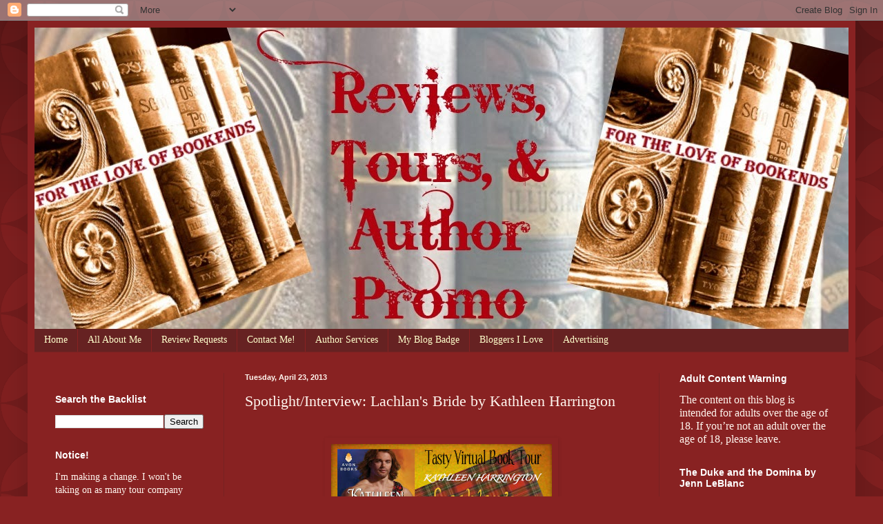

--- FILE ---
content_type: text/html; charset=UTF-8
request_url: https://loveofbookends.blogspot.com/2013/04/spotlightinterview-lachlans-bride-by.html
body_size: 25059
content:
<!DOCTYPE html>
<html class='v2' dir='ltr' xmlns='http://www.w3.org/1999/xhtml' xmlns:b='http://www.google.com/2005/gml/b' xmlns:data='http://www.google.com/2005/gml/data' xmlns:expr='http://www.google.com/2005/gml/expr'>
<head>
<link href='https://www.blogger.com/static/v1/widgets/335934321-css_bundle_v2.css' rel='stylesheet' type='text/css'/>
<script type='text/javascript'>
//<![CDATA[
  (function() {
    var shr = document.createElement('script');
    shr.setAttribute('data-cfasync', 'false');
    shr.src = '//dsms0mj1bbhn4.cloudfront.net/assets/pub/shareaholic.js';
    shr.type = 'text/javascript'; shr.async = 'true';
    shr.onload = shr.onreadystatechange = function() {
      var rs = this.readyState;
      if (rs && rs != 'complete' && rs != 'loaded') return;
      var site_id = 'b603368932f2c32a0a07db6679397318';
      try { Shareaholic.init(site_id); } catch (e) {}
    };
    var s = document.getElementsByTagName('script')[0];
    s.parentNode.insertBefore(shr, s);
  })();
//]]>
</script>
<meta content='width=1100' name='viewport'/>
<meta content='text/html; charset=UTF-8' http-equiv='Content-Type'/>
<meta content='blogger' name='generator'/>
<link href='https://loveofbookends.blogspot.com/favicon.ico' rel='icon' type='image/x-icon'/>
<link href='http://loveofbookends.blogspot.com/2013/04/spotlightinterview-lachlans-bride-by.html' rel='canonical'/>
<link rel="alternate" type="application/atom+xml" title="For the Love of Bookends - Atom" href="https://loveofbookends.blogspot.com/feeds/posts/default" />
<link rel="alternate" type="application/rss+xml" title="For the Love of Bookends - RSS" href="https://loveofbookends.blogspot.com/feeds/posts/default?alt=rss" />
<link rel="service.post" type="application/atom+xml" title="For the Love of Bookends - Atom" href="https://www.blogger.com/feeds/3074292669501803164/posts/default" />

<link rel="alternate" type="application/atom+xml" title="For the Love of Bookends - Atom" href="https://loveofbookends.blogspot.com/feeds/4151742576969892966/comments/default" />
<!--Can't find substitution for tag [blog.ieCssRetrofitLinks]-->
<link href='https://blogger.googleusercontent.com/img/b/R29vZ2xl/AVvXsEgotB2n0KT4GAissjVrj-JArfyKedW5eoMV4ZtniLjtWcrTe8mOsocAaDG4qvEB9uxciHx1Pbu45Jg4fNhlJeqlrgIBRRBxaXtpU4-qO911-uw0crhM4hM9qyhxMpeQDqD-tjTbyFDjQUs/s320/Tour+Banner+(2).jpg' rel='image_src'/>
<meta content='http://loveofbookends.blogspot.com/2013/04/spotlightinterview-lachlans-bride-by.html' property='og:url'/>
<meta content='Spotlight/Interview: Lachlan&#39;s Bride by Kathleen Harrington' property='og:title'/>
<meta content='            Lachlan’s Bride   By: Kathleen Harrington             Blurb:     He is Lachlan MacRath, laird and pirate. And he intends to be h...' property='og:description'/>
<meta content='https://blogger.googleusercontent.com/img/b/R29vZ2xl/AVvXsEgotB2n0KT4GAissjVrj-JArfyKedW5eoMV4ZtniLjtWcrTe8mOsocAaDG4qvEB9uxciHx1Pbu45Jg4fNhlJeqlrgIBRRBxaXtpU4-qO911-uw0crhM4hM9qyhxMpeQDqD-tjTbyFDjQUs/w1200-h630-p-k-no-nu/Tour+Banner+(2).jpg' property='og:image'/>
<title>For the Love of Bookends: Spotlight/Interview: Lachlan's Bride by Kathleen Harrington</title>
<style id='page-skin-1' type='text/css'><!--
/*
-----------------------------------------------
Blogger Template Style
Name:     Simple
Designer: Blogger
URL:      www.blogger.com
----------------------------------------------- */
/* Content
----------------------------------------------- */
body {
font: normal normal 14px Georgia, Utopia, 'Palatino Linotype', Palatino, serif;
color: #fff5ee;
background: #882222 url(//themes.googleusercontent.com/image?id=0BwVBOzw_-hbMODkzNDVjYTEtYzNiYi00YjRkLThkZjAtOGM0MGI5NzRhZjM4) repeat scroll top left;
padding: 0 40px 40px 40px;
}
html body .region-inner {
min-width: 0;
max-width: 100%;
width: auto;
}
h2 {
font-size: 22px;
}
a:link {
text-decoration:none;
color: #ffffcc;
}
a:visited {
text-decoration:none;
color: #ddbb99;
}
a:hover {
text-decoration:underline;
color: #ffffff;
}
.body-fauxcolumn-outer .fauxcolumn-inner {
background: transparent none repeat scroll top left;
_background-image: none;
}
.body-fauxcolumn-outer .cap-top {
position: absolute;
z-index: 1;
height: 400px;
width: 100%;
}
.body-fauxcolumn-outer .cap-top .cap-left {
width: 100%;
background: transparent url(//www.blogblog.com/1kt/simple/gradients_deep.png) repeat-x scroll top left;
_background-image: none;
}
.content-outer {
-moz-box-shadow: 0 0 40px rgba(0, 0, 0, .15);
-webkit-box-shadow: 0 0 5px rgba(0, 0, 0, .15);
-goog-ms-box-shadow: 0 0 10px #333333;
box-shadow: 0 0 40px rgba(0, 0, 0, .15);
margin-bottom: 1px;
}
.content-inner {
padding: 10px 10px;
}
.content-inner {
background-color: #882222;
}
/* Header
----------------------------------------------- */
.header-outer {
background: transparent url(//www.blogblog.com/1kt/simple/gradients_deep.png) repeat-x scroll 0 -400px;
_background-image: none;
}
.Header h1 {
font: normal normal 60px 'Trebuchet MS', Trebuchet, sans-serif;
color: #ddbb99;
text-shadow: -1px -1px 1px rgba(0, 0, 0, .2);
}
.Header h1 a {
color: #ddbb99;
}
.Header .description {
font-size: 140%;
color: #ffffff;
}
.header-inner .Header .titlewrapper {
padding: 22px 30px;
}
.header-inner .Header .descriptionwrapper {
padding: 0 30px;
}
/* Tabs
----------------------------------------------- */
.tabs-inner .section:first-child {
border-top: 0 solid #772222;
}
.tabs-inner .section:first-child ul {
margin-top: -0;
border-top: 0 solid #772222;
border-left: 0 solid #772222;
border-right: 0 solid #772222;
}
.tabs-inner .widget ul {
background: #662222 none repeat-x scroll 0 -800px;
_background-image: none;
border-bottom: 1px solid #772222;
margin-top: 1px;
margin-left: -30px;
margin-right: -30px;
}
.tabs-inner .widget li a {
display: inline-block;
padding: .6em 1em;
font: normal normal 14px Georgia, Utopia, 'Palatino Linotype', Palatino, serif;
color: #ffffcc;
border-left: 1px solid #882222;
border-right: 0 solid #772222;
}
.tabs-inner .widget li:first-child a {
border-left: none;
}
.tabs-inner .widget li.selected a, .tabs-inner .widget li a:hover {
color: #ffffff;
background-color: #552222;
text-decoration: none;
}
/* Columns
----------------------------------------------- */
.main-outer {
border-top: 0 solid #772222;
}
.fauxcolumn-left-outer .fauxcolumn-inner {
border-right: 1px solid #772222;
}
.fauxcolumn-right-outer .fauxcolumn-inner {
border-left: 1px solid #772222;
}
/* Headings
----------------------------------------------- */
div.widget > h2,
div.widget h2.title {
margin: 0 0 1em 0;
font: normal bold 14px Arial, Tahoma, Helvetica, FreeSans, sans-serif;
color: #ffffff;
}
/* Widgets
----------------------------------------------- */
.widget .zippy {
color: #999999;
text-shadow: 2px 2px 1px rgba(0, 0, 0, .1);
}
.widget .popular-posts ul {
list-style: none;
}
/* Posts
----------------------------------------------- */
h2.date-header {
font: normal bold 11px Arial, Tahoma, Helvetica, FreeSans, sans-serif;
}
.date-header span {
background-color: transparent;
color: #fff5ee;
padding: inherit;
letter-spacing: inherit;
margin: inherit;
}
.main-inner {
padding-top: 30px;
padding-bottom: 30px;
}
.main-inner .column-center-inner {
padding: 0 15px;
}
.main-inner .column-center-inner .section {
margin: 0 15px;
}
.post {
margin: 0 0 25px 0;
}
h3.post-title, .comments h4 {
font: normal normal 22px Georgia, Utopia, 'Palatino Linotype', Palatino, serif;
margin: .75em 0 0;
}
.post-body {
font-size: 110%;
line-height: 1.4;
position: relative;
}
.post-body img, .post-body .tr-caption-container, .Profile img, .Image img,
.BlogList .item-thumbnail img {
padding: 4px;
background: #882222;
border: 1px solid #882222;
-moz-box-shadow: 1px 1px 5px rgba(0, 0, 0, .1);
-webkit-box-shadow: 1px 1px 5px rgba(0, 0, 0, .1);
box-shadow: 1px 1px 5px rgba(0, 0, 0, .1);
}
.post-body img, .post-body .tr-caption-container {
padding: 8px;
}
.post-body .tr-caption-container {
color: #333333;
}
.post-body .tr-caption-container img {
padding: 0;
background: transparent;
border: none;
-moz-box-shadow: 0 0 0 rgba(0, 0, 0, .1);
-webkit-box-shadow: 0 0 0 rgba(0, 0, 0, .1);
box-shadow: 0 0 0 rgba(0, 0, 0, .1);
}
.post-header {
margin: 0 0 1.5em;
line-height: 1.6;
font-size: 90%;
}
.post-footer {
margin: 20px -2px 0;
padding: 5px 10px;
color: #eeddcc;
background-color: #772222;
border-bottom: 1px solid transparent;
line-height: 1.6;
font-size: 90%;
}
#comments .comment-author {
padding-top: 1.5em;
border-top: 1px solid #772222;
background-position: 0 1.5em;
}
#comments .comment-author:first-child {
padding-top: 0;
border-top: none;
}
.avatar-image-container {
margin: .2em 0 0;
}
#comments .avatar-image-container img {
border: 1px solid #882222;
}
/* Comments
----------------------------------------------- */
.comments .comments-content .icon.blog-author {
background-repeat: no-repeat;
background-image: url([data-uri]);
}
.comments .comments-content .loadmore a {
border-top: 1px solid #999999;
border-bottom: 1px solid #999999;
}
.comments .comment-thread.inline-thread {
background-color: #772222;
}
.comments .continue {
border-top: 2px solid #999999;
}
/* Accents
---------------------------------------------- */
.section-columns td.columns-cell {
border-left: 1px solid #772222;
}
.blog-pager {
background: transparent none no-repeat scroll top center;
}
.blog-pager-older-link, .home-link,
.blog-pager-newer-link {
background-color: #882222;
padding: 5px;
}
.footer-outer {
border-top: 0 dashed #bbbbbb;
}
/* Mobile
----------------------------------------------- */
body.mobile  {
background-size: auto;
}
.mobile .body-fauxcolumn-outer {
background: transparent none repeat scroll top left;
}
.mobile .body-fauxcolumn-outer .cap-top {
background-size: 100% auto;
}
.mobile .content-outer {
-webkit-box-shadow: 0 0 3px rgba(0, 0, 0, .15);
box-shadow: 0 0 3px rgba(0, 0, 0, .15);
}
.mobile .tabs-inner .widget ul {
margin-left: 0;
margin-right: 0;
}
.mobile .post {
margin: 0;
}
.mobile .main-inner .column-center-inner .section {
margin: 0;
}
.mobile .date-header span {
padding: 0.1em 10px;
margin: 0 -10px;
}
.mobile h3.post-title {
margin: 0;
}
.mobile .blog-pager {
background: transparent none no-repeat scroll top center;
}
.mobile .footer-outer {
border-top: none;
}
.mobile .main-inner, .mobile .footer-inner {
background-color: #882222;
}
.mobile-index-contents {
color: #fff5ee;
}
.mobile-link-button {
background-color: #ffffcc;
}
.mobile-link-button a:link, .mobile-link-button a:visited {
color: #882222;
}
.mobile .tabs-inner .section:first-child {
border-top: none;
}
.mobile .tabs-inner .PageList .widget-content {
background-color: #552222;
color: #ffffff;
border-top: 1px solid #772222;
border-bottom: 1px solid #772222;
}
.mobile .tabs-inner .PageList .widget-content .pagelist-arrow {
border-left: 1px solid #772222;
}

--></style>
<style id='template-skin-1' type='text/css'><!--
body {
min-width: 1200px;
}
.content-outer, .content-fauxcolumn-outer, .region-inner {
min-width: 1200px;
max-width: 1200px;
_width: 1200px;
}
.main-inner .columns {
padding-left: 275px;
padding-right: 275px;
}
.main-inner .fauxcolumn-center-outer {
left: 275px;
right: 275px;
/* IE6 does not respect left and right together */
_width: expression(this.parentNode.offsetWidth -
parseInt("275px") -
parseInt("275px") + 'px');
}
.main-inner .fauxcolumn-left-outer {
width: 275px;
}
.main-inner .fauxcolumn-right-outer {
width: 275px;
}
.main-inner .column-left-outer {
width: 275px;
right: 100%;
margin-left: -275px;
}
.main-inner .column-right-outer {
width: 275px;
margin-right: -275px;
}
#layout {
min-width: 0;
}
#layout .content-outer {
min-width: 0;
width: 800px;
}
#layout .region-inner {
min-width: 0;
width: auto;
}
--></style>
<link href='https://www.blogger.com/dyn-css/authorization.css?targetBlogID=3074292669501803164&amp;zx=1ab7ec20-c052-4103-b71e-eaa390e47231' media='none' onload='if(media!=&#39;all&#39;)media=&#39;all&#39;' rel='stylesheet'/><noscript><link href='https://www.blogger.com/dyn-css/authorization.css?targetBlogID=3074292669501803164&amp;zx=1ab7ec20-c052-4103-b71e-eaa390e47231' rel='stylesheet'/></noscript>
<meta name='google-adsense-platform-account' content='ca-host-pub-1556223355139109'/>
<meta name='google-adsense-platform-domain' content='blogspot.com'/>

</head>
<body class='loading variant-deep'>
<div class='navbar section' id='navbar'><div class='widget Navbar' data-version='1' id='Navbar1'><script type="text/javascript">
    function setAttributeOnload(object, attribute, val) {
      if(window.addEventListener) {
        window.addEventListener('load',
          function(){ object[attribute] = val; }, false);
      } else {
        window.attachEvent('onload', function(){ object[attribute] = val; });
      }
    }
  </script>
<div id="navbar-iframe-container"></div>
<script type="text/javascript" src="https://apis.google.com/js/platform.js"></script>
<script type="text/javascript">
      gapi.load("gapi.iframes:gapi.iframes.style.bubble", function() {
        if (gapi.iframes && gapi.iframes.getContext) {
          gapi.iframes.getContext().openChild({
              url: 'https://www.blogger.com/navbar/3074292669501803164?po\x3d4151742576969892966\x26origin\x3dhttps://loveofbookends.blogspot.com',
              where: document.getElementById("navbar-iframe-container"),
              id: "navbar-iframe"
          });
        }
      });
    </script><script type="text/javascript">
(function() {
var script = document.createElement('script');
script.type = 'text/javascript';
script.src = '//pagead2.googlesyndication.com/pagead/js/google_top_exp.js';
var head = document.getElementsByTagName('head')[0];
if (head) {
head.appendChild(script);
}})();
</script>
</div></div>
<div class='body-fauxcolumns'>
<div class='fauxcolumn-outer body-fauxcolumn-outer'>
<div class='cap-top'>
<div class='cap-left'></div>
<div class='cap-right'></div>
</div>
<div class='fauxborder-left'>
<div class='fauxborder-right'></div>
<div class='fauxcolumn-inner'>
</div>
</div>
<div class='cap-bottom'>
<div class='cap-left'></div>
<div class='cap-right'></div>
</div>
</div>
</div>
<div class='content'>
<div class='content-fauxcolumns'>
<div class='fauxcolumn-outer content-fauxcolumn-outer'>
<div class='cap-top'>
<div class='cap-left'></div>
<div class='cap-right'></div>
</div>
<div class='fauxborder-left'>
<div class='fauxborder-right'></div>
<div class='fauxcolumn-inner'>
</div>
</div>
<div class='cap-bottom'>
<div class='cap-left'></div>
<div class='cap-right'></div>
</div>
</div>
</div>
<div class='content-outer'>
<div class='content-cap-top cap-top'>
<div class='cap-left'></div>
<div class='cap-right'></div>
</div>
<div class='fauxborder-left content-fauxborder-left'>
<div class='fauxborder-right content-fauxborder-right'></div>
<div class='content-inner'>
<header>
<div class='header-outer'>
<div class='header-cap-top cap-top'>
<div class='cap-left'></div>
<div class='cap-right'></div>
</div>
<div class='fauxborder-left header-fauxborder-left'>
<div class='fauxborder-right header-fauxborder-right'></div>
<div class='region-inner header-inner'>
<div class='header section' id='header'><div class='widget Header' data-version='1' id='Header1'>
<div id='header-inner'>
<a href='https://loveofbookends.blogspot.com/' style='display: block'>
<img alt='For the Love of Bookends' height='437px; ' id='Header1_headerimg' src='https://blogger.googleusercontent.com/img/b/R29vZ2xl/AVvXsEiM9drjaoHsC_mGlxyU12Fi6T7byph5XDRWUTpOr_E5i-OM1tOl3QgJ0U2S_82NigmifV1pzQ4rmI7QmK38c-B8ZmA8XWZwKC6H0bvN5rGMWXDk3ZszJAkSfifx9GeT2fC6GXZop88VyIg/s1600/blog+bookends.jpg' style='display: block' width='1180px; '/>
</a>
</div>
</div></div>
</div>
</div>
<div class='header-cap-bottom cap-bottom'>
<div class='cap-left'></div>
<div class='cap-right'></div>
</div>
</div>
</header>
<div class='tabs-outer'>
<div class='tabs-cap-top cap-top'>
<div class='cap-left'></div>
<div class='cap-right'></div>
</div>
<div class='fauxborder-left tabs-fauxborder-left'>
<div class='fauxborder-right tabs-fauxborder-right'></div>
<div class='region-inner tabs-inner'>
<div class='tabs section' id='crosscol'><div class='widget PageList' data-version='1' id='PageList1'>
<h2>Pages</h2>
<div class='widget-content'>
<ul>
<li>
<a href='https://loveofbookends.blogspot.com/'>Home</a>
</li>
<li>
<a href='https://loveofbookends.blogspot.com/p/all-about-me.html'>All About Me</a>
</li>
<li>
<a href='https://loveofbookends.blogspot.com/p/review-requests.html'>Review Requests</a>
</li>
<li>
<a href='https://loveofbookends.blogspot.com/p/contact-me.html'>Contact Me!</a>
</li>
<li>
<a href='https://loveofbookends.blogspot.com/p/author-services.html'>Author Services</a>
</li>
<li>
<a href='https://loveofbookends.blogspot.com/p/my-blog-badge.html'>My Blog Badge</a>
</li>
<li>
<a href='https://loveofbookends.blogspot.com/p/bloggers-i-love.html'>Bloggers I Love</a>
</li>
<li>
<a href='https://loveofbookends.blogspot.com/p/advertising.html'>Advertising </a>
</li>
</ul>
<div class='clear'></div>
</div>
</div></div>
<div class='tabs no-items section' id='crosscol-overflow'></div>
</div>
</div>
<div class='tabs-cap-bottom cap-bottom'>
<div class='cap-left'></div>
<div class='cap-right'></div>
</div>
</div>
<div class='main-outer'>
<div class='main-cap-top cap-top'>
<div class='cap-left'></div>
<div class='cap-right'></div>
</div>
<div class='fauxborder-left main-fauxborder-left'>
<div class='fauxborder-right main-fauxborder-right'></div>
<div class='region-inner main-inner'>
<div class='columns fauxcolumns'>
<div class='fauxcolumn-outer fauxcolumn-center-outer'>
<div class='cap-top'>
<div class='cap-left'></div>
<div class='cap-right'></div>
</div>
<div class='fauxborder-left'>
<div class='fauxborder-right'></div>
<div class='fauxcolumn-inner'>
</div>
</div>
<div class='cap-bottom'>
<div class='cap-left'></div>
<div class='cap-right'></div>
</div>
</div>
<div class='fauxcolumn-outer fauxcolumn-left-outer'>
<div class='cap-top'>
<div class='cap-left'></div>
<div class='cap-right'></div>
</div>
<div class='fauxborder-left'>
<div class='fauxborder-right'></div>
<div class='fauxcolumn-inner'>
</div>
</div>
<div class='cap-bottom'>
<div class='cap-left'></div>
<div class='cap-right'></div>
</div>
</div>
<div class='fauxcolumn-outer fauxcolumn-right-outer'>
<div class='cap-top'>
<div class='cap-left'></div>
<div class='cap-right'></div>
</div>
<div class='fauxborder-left'>
<div class='fauxborder-right'></div>
<div class='fauxcolumn-inner'>
</div>
</div>
<div class='cap-bottom'>
<div class='cap-left'></div>
<div class='cap-right'></div>
</div>
</div>
<!-- corrects IE6 width calculation -->
<div class='columns-inner'>
<div class='column-center-outer'>
<div class='column-center-inner'>
<div class='main section' id='main'><div class='widget Blog' data-version='1' id='Blog1'>
<div class='blog-posts hfeed'>

          <div class="date-outer">
        
<h2 class='date-header'><span>Tuesday, April 23, 2013</span></h2>

          <div class="date-posts">
        
<div class='post-outer'>
<div class='post hentry uncustomized-post-template' itemprop='blogPost' itemscope='itemscope' itemtype='http://schema.org/BlogPosting'>
<meta content='https://blogger.googleusercontent.com/img/b/R29vZ2xl/AVvXsEgotB2n0KT4GAissjVrj-JArfyKedW5eoMV4ZtniLjtWcrTe8mOsocAaDG4qvEB9uxciHx1Pbu45Jg4fNhlJeqlrgIBRRBxaXtpU4-qO911-uw0crhM4hM9qyhxMpeQDqD-tjTbyFDjQUs/s320/Tour+Banner+(2).jpg' itemprop='image_url'/>
<meta content='3074292669501803164' itemprop='blogId'/>
<meta content='4151742576969892966' itemprop='postId'/>
<a name='4151742576969892966'></a>
<h3 class='post-title entry-title' itemprop='name'>
Spotlight/Interview: Lachlan's Bride by Kathleen Harrington
</h3>
<div class='post-header'>
<div class='post-header-line-1'></div>
</div>
<div class='post-body entry-content' id='post-body-4151742576969892966' itemprop='description articleBody'>
<br />
<div class="separator" style="clear: both; text-align: center;">
</div>
<div class="separator" style="clear: both; text-align: center;">
<a href="https://blogger.googleusercontent.com/img/b/R29vZ2xl/AVvXsEgotB2n0KT4GAissjVrj-JArfyKedW5eoMV4ZtniLjtWcrTe8mOsocAaDG4qvEB9uxciHx1Pbu45Jg4fNhlJeqlrgIBRRBxaXtpU4-qO911-uw0crhM4hM9qyhxMpeQDqD-tjTbyFDjQUs/s1600/Tour+Banner+(2).jpg" imageanchor="1" style="margin-left: 1em; margin-right: 1em;"><img border="0" height="182" src="https://blogger.googleusercontent.com/img/b/R29vZ2xl/AVvXsEgotB2n0KT4GAissjVrj-JArfyKedW5eoMV4ZtniLjtWcrTe8mOsocAaDG4qvEB9uxciHx1Pbu45Jg4fNhlJeqlrgIBRRBxaXtpU4-qO911-uw0crhM4hM9qyhxMpeQDqD-tjTbyFDjQUs/s320/Tour+Banner+(2).jpg" width="320" /></a></div>
<br />
<div class="separator" style="clear: both; text-align: center;">
</div>
<br />
<div class="MsoNormal">
<br /></div>
<div align="center" class="MsoNormal" style="text-align: center;">
<i><span style="font-family: &quot;Georgia&quot;,&quot;serif&quot;; font-size: 14.0pt; line-height: 115%; mso-bidi-font-size: 11.0pt;">Lachlan&#8217;s Bride<o:p></o:p></span></i></div>
<div align="center" class="MsoNormal" style="text-align: center;">
<span style="font-family: &quot;Georgia&quot;,&quot;serif&quot;; font-size: 14.0pt; line-height: 115%; mso-bidi-font-size: 11.0pt;">By: Kathleen Harrington<o:p></o:p></span></div>
<div align="center" class="MsoNormal" style="text-align: center;">
<span style="font-family: &quot;Georgia&quot;,&quot;serif&quot;; font-size: 14.0pt; line-height: 115%; mso-bidi-font-size: 11.0pt;"><br /></span></div>
<div class="separator" style="clear: both; text-align: center;">
<a href="https://blogger.googleusercontent.com/img/b/R29vZ2xl/AVvXsEgwVbYqtHafD3sznX2Th_f60Ucif72-pMDtU35Vcl151Gh6oEAXaC4scKsvG_1kELOe8uyeS26KXaiMaFedl4Yh-d-Xe2fFbYiNzfapw0XVxkOJpn_6RY7tGiioP4hFbHVzBgHoYWGPJO4/s1600/Cover+%25281%2529.jpg" imageanchor="1" style="margin-left: 1em; margin-right: 1em;"><img border="0" height="400" src="https://blogger.googleusercontent.com/img/b/R29vZ2xl/AVvXsEgwVbYqtHafD3sznX2Th_f60Ucif72-pMDtU35Vcl151Gh6oEAXaC4scKsvG_1kELOe8uyeS26KXaiMaFedl4Yh-d-Xe2fFbYiNzfapw0XVxkOJpn_6RY7tGiioP4hFbHVzBgHoYWGPJO4/s400/Cover+%25281%2529.jpg" width="247" /></a></div>
<div align="center" class="MsoNormal" style="text-align: center;">
<span style="font-family: &quot;Georgia&quot;,&quot;serif&quot;; font-size: 14.0pt; line-height: 115%; mso-bidi-font-size: 11.0pt;"><br /></span></div>
<div class="MsoNormal">
<br /></div>
<div class="MsoNormal">
<br /></div>
<div class="MsoNormal">
<b><span style="font-family: &quot;Georgia&quot;,&quot;serif&quot;; font-size: 16.0pt; line-height: 115%; mso-bidi-font-size: 11.0pt;">Blurb:<o:p></o:p></span></b></div>
<div class="MsoNormal">
<br /></div>
<div class="MsoNormal">
<span style="font-family: &quot;Georgia&quot;,&quot;serif&quot;; font-size: 14.0pt; line-height: 115%; mso-bidi-font-size: 11.0pt;">He is Lachlan MacRath, laird
and pirate. And he intends to be her lover&#8230;<o:p></o:p></span></div>
<div class="MsoNormal">
<span style="font-family: &quot;Georgia&quot;,&quot;serif&quot;; font-size: 14.0pt; line-height: 115%; mso-bidi-font-size: 11.0pt;"><br />
Lady Francine Walsingham could not believe this fierce Highland warrior is to
be her escort into Scotland. It is whispered that Lachlan MacRath has magical
powers&#8230;how else do you explain why her countrymen call him the Sorcerer of the
Seas? But trust him she must, for a treacherous plot is about to reveal all her
secrets&#8230;and Francine has no choice but to act as his lover to keep her enemies
at bay.<o:p></o:p></span></div>
<div class="MsoNormal">
<span style="font-family: &quot;Georgia&quot;,&quot;serif&quot;; font-size: 14.0pt; line-height: 115%; mso-bidi-font-size: 11.0pt;"><br />
<br />
When Lachlan first sees Francine, the English beauty stirs his blood like no
woman has ever before. As luck would have it, they must now play the besotted
couple so he can protect her &#8230;.and Lachlan is determined to use all his
seductive prowess to properly woo her into his bed.<o:p></o:p></span></div>
<div class="MsoNormal">
<br /></div>
<div class="MsoNormal">
<br /></div>
<div class="MsoNormal">
<b><span style="font-family: &quot;Georgia&quot;,&quot;serif&quot;; font-size: 16.0pt; line-height: 115%; mso-bidi-font-size: 11.0pt;">Interview: <o:p></o:p></span></b></div>
<div class="MsoNormal">
<br /></div>
<div class="MsoNormal">
<br /></div>
<div class="MsoNormal">
<span style="font-family: Georgia, serif; font-size: 14pt; line-height: 115%;"><b>To get started can you tell us what you are working on or
have coming out?</b><i><o:p></o:p></i></span></div>
<div class="MsoNormal">
<br /></div>
<div class="MsoNormal">
<span style="font-family: &quot;Georgia&quot;,&quot;serif&quot;; font-size: 14.0pt; line-height: 115%; mso-bidi-font-size: 11.0pt;">I'm presently working on the
third and last book of my <st1:place w:st="on"><i>Highland</i></st1:place><i> Lairds
Trilogy. </i>The series is centered on three half-brothers, each a clan chief
in his own right, who are privateers during the reign of&nbsp; James IV of <st1:place w:st="on"><st1:country-region w:st="on">Scotland</st1:country-region></st1:place>. The brothers carry
letters of marque and reprisal issued by their king, which allow them to
capture enemy ships preying on Scottish merchantmen. <o:p></o:p></span></div>
<div class="MsoNormal">
<br /></div>
<div class="MsoNormal">
<span style="font-family: &quot;Georgia&quot;,&quot;serif&quot;; font-size: 14.0pt; line-height: 115%; mso-bidi-font-size: 11.0pt;">The first book, THE MAC LEAN
GROOM, is set in the Scottish Highlands. It's the story of the oldest brother,
Rory MacLean, who is ordered by King James to wed the Maid of Glencoe, the
chief of the rebellious Macdonald clan. Lady Joanna has no intention of
marrying her enemy, however, and disguises herself as a serving lad to hide
from her unwanted bridegroom. Joanna's suspicion that Rory hides the tail of a
sea dragon beneath his kilt, and her efforts to discover the truth without
compromising her hopes for an annulment, only serve to bring her into close
proximity to a determined and resourceful warrior bent on her seduction.<o:p></o:p></span></div>
<div class="MsoNormal">
<br /></div>
<div class="MsoNormal">
<br /></div>
<div class="MsoNormal">
<st1:place w:st="on"><span style="font-family: &quot;Georgia&quot;,&quot;serif&quot;; font-size: 14.0pt; line-height: 115%; mso-bidi-font-size: 11.0pt;">LACHLAN</span></st1:place><span style="font-family: &quot;Georgia&quot;,&quot;serif&quot;; font-size: 14.0pt; line-height: 115%; mso-bidi-font-size: 11.0pt;">'S BRIDE, the next book in the trilogy, is the story of the
second brother, Lachlan MacRath, and takes up where THE MAC LEAN GROOM leaves
off. Lachlan is sent by James IV to escort his future queen, Princess Margaret
Tudor, to <st1:country-region w:st="on"><st1:place w:st="on">Scotland</st1:place></st1:country-region>.
Before the journey even begins, King Henry VII assigns Lachlan to guard Lady
Francine Walsingham---whom some whisper is the English monarch's mistress---all
the way to <st1:city w:st="on"><st1:place w:st="on">Edinburgh</st1:place></st1:city>
for the royal wedding. Francine has heard some disturbing rumors about the
Scottish laird and sea captain. The English sailors call him the Sorcerer of
the Seas. And Francine has reason to believe Laird MacRath really is a
sorcerer.<o:p></o:p></span></div>
<div class="MsoNormal">
<br /></div>
<div class="MsoNormal">
<br /></div>
<div class="MsoNormal">
<span style="font-family: Georgia, serif; font-size: 14pt; line-height: 115%;"><b>Tell us about a favorite character from a book.</b><i><o:p></o:p></i></span></div>
<div class="MsoNormal">
<br /></div>
<div class="MsoNormal">
<span style="font-family: &quot;Georgia&quot;,&quot;serif&quot;; font-size: 14.0pt; line-height: 115%; mso-bidi-font-size: 11.0pt;">One of my favorite characters
is Elizabeth Bennet in Jane Austen's <i>Pride
and Prejudice.</i> I admire Lizzie's intelligence and wit and her devotion to
her quirky family. She recognizes her mother's flighty self-indulgence, her father's
cravenly retreats to his study, her younger sisters' silliness around the
military officers, but she remains fiercely loyal to them all. When Mr. Darcy
criticizes her family, she becomes furious, telling him he is the last man on
earth she could ever marry. Only after he comes to their assistance and saves
the family from social ruin, does Lizzie begin to perceive the depth of his
character and his love for her. <o:p></o:p></span></div>
<div class="MsoNormal">
<br /></div>
<div class="MsoNormal">
<br /></div>
<div class="MsoNormal">
<span style="font-family: Georgia, serif; font-size: 14pt; line-height: 115%;"><b>Does travel play in the writing of your books?</b><i><o:p></o:p></i></span></div>
<div class="MsoNormal">
<br /></div>
<div class="MsoNormal">
<span style="font-family: &quot;Georgia&quot;,&quot;serif&quot;; font-size: 14.0pt; line-height: 115%; mso-bidi-font-size: 11.0pt;">Oh, yes. I love to travel to
the places I plan to write about. I have visited <st1:country-region w:st="on">England</st1:country-region>
and <st1:country-region w:st="on">Scotland</st1:country-region> and <st1:place w:st="on"><st1:country-region w:st="on">Wales</st1:country-region></st1:place>.
Having seen <st1:city w:st="on"><st1:place w:st="on">London</st1:place></st1:city>
and the surrounding countryside helped me visualize the setting of my latest
release. I've traveled the same approximate route from <st1:city w:st="on">London</st1:city>
to <st1:city w:st="on"><st1:place w:st="on">Edinburgh</st1:place></st1:city>
that Princess Margaret Tudor and her retinue followed on her journey to wed the
Scottish king. My story, <st1:place w:st="on">LACHLAN</st1:place>'S BRIDE, is
woven around this historic trip. I stopped overnight in <st1:place w:st="on"><st1:city w:st="on">York</st1:city></st1:place>, staying in a former coaching inn, much
as my hero and heroine did. Of course, I made the trip by car!<o:p></o:p></span></div>
<div class="MsoNormal">
<br /></div>
<div class="MsoNormal">
<span style="font-family: Georgia, serif; font-size: 14pt; line-height: 115%;"><b>Tell us about your current release</b><i>.</i></span><span style="font-family: &quot;Georgia&quot;,&quot;serif&quot;; font-size: 14.0pt; line-height: 115%; mso-bidi-font-size: 11.0pt;"><o:p></o:p></span></div>
<div class="MsoNormal">
<br /></div>
<div class="MsoNormal">
<span style="font-family: &quot;Georgia&quot;,&quot;serif&quot;; font-size: 14.0pt; line-height: 115%; mso-bidi-font-size: 11.0pt;">LACHLAN'S BRIDE, the second
book in the <i>Highland Lairds Trilogy</i>
will be released as an Avon Impulse on April 30th. It's currently on pre-sale.<o:p></o:p></span></div>
<div class="MsoNormal">
<br /></div>
<div class="MsoNormal">
<span style="font-family: &quot;Georgia&quot;,&quot;serif&quot;; font-size: 14.0pt; line-height: 115%; mso-bidi-font-size: 11.0pt;">I had a wonderful time writing
this book because of the humorous scenes relating to Lady Francine's belief
that Lachlan MacRath is a sorcerer. What seems so improbable to us at the
present time remained a certain belief throughout the Middle Ages.<o:p></o:p></span></div>
<div class="MsoNormal">
<br /></div>
<div class="MsoNormal">
<br /></div>
<div class="MsoNormal">
<span style="font-family: Georgia, serif; font-size: 14pt; line-height: 115%;"><b>Tell us about your next release</b><i>.<o:p></o:p></i></span></div>
<div class="MsoNormal">
<br /></div>
<div class="MsoNormal">
<span style="font-family: &quot;Georgia&quot;,&quot;serif&quot;; font-size: 14.0pt; line-height: 115%; mso-bidi-font-size: 11.0pt;">I'm presently writing the story
of the third brother, Keir MacNeil. Lady Raine Cameron, whom readers will have
met in the first and second books of the series, stows away on Keir's ship, the
<i>Black Raven</i>. He has been sent to the <st1:place w:st="on">Hebrides</st1:place> by King James to quell a rebellion of the Lord
of the Isles. Raine is in frantic search of the father she has never met,
before Laird MacNeil finds and kills him. The working title is KEIR'S STORY.<o:p></o:p></span></div>
<div class="MsoNormal">
<br /></div>
<div class="MsoNormal">
<br /></div>
<div class="MsoNormal">
<span style="font-family: &quot;Georgia&quot;,&quot;serif&quot;; font-size: 14.0pt; line-height: 115%; mso-bidi-font-size: 11.0pt;">I want to thank you for
inviting me today and for giving me a chance to get acquainted with your
readers. I can be found at the following places:<o:p></o:p></span></div>
<div class="MsoNormal">
<span style="font-family: &quot;Georgia&quot;,&quot;serif&quot;; font-size: 14.0pt; line-height: 115%; mso-bidi-font-size: 11.0pt;"><br /></span></div>
<div class="MsoNormal">
<br /></div>
<div class="MsoNormal">
<b><span style="font-family: &quot;Georgia&quot;,&quot;serif&quot;; font-size: 16.0pt; line-height: 115%; mso-bidi-font-size: 11.0pt;">Excerpt:<o:p></o:p></span></b></div>
<div class="MsoNormal">
<br /></div>
<div class="MsoNormal">
<span style="font-family: &quot;Georgia&quot;,&quot;serif&quot;; font-size: 14.0pt; line-height: 115%; mso-bidi-font-size: 11.0pt;">PROLOGUE<o:p></o:p></span></div>
<div class="MsoNormal">
<span style="font-family: &quot;Georgia&quot;,&quot;serif&quot;; font-size: 14.0pt; line-height: 115%; mso-bidi-font-size: 11.0pt;">May 1496<o:p></o:p></span></div>
<div class="MsoNormal">
<span style="font-family: &quot;Georgia&quot;,&quot;serif&quot;; font-size: 14.0pt; line-height: 115%; mso-bidi-font-size: 11.0pt;">The Cheviot Hills<o:p></o:p></span></div>
<div class="MsoNormal">
<span style="font-family: &quot;Georgia&quot;,&quot;serif&quot;; font-size: 14.0pt; line-height: 115%; mso-bidi-font-size: 11.0pt;">The Border between England and
Scotland<o:p></o:p></span></div>
<div class="MsoNormal">
<br /></div>
<div class="MsoNormal">
<span style="font-family: &quot;Georgia&quot;,&quot;serif&quot;; font-size: 14.0pt; line-height: 115%; mso-bidi-font-size: 11.0pt;">Stretched flat on the
blood-soaked ground, Lachlan MacRath gazed up at the cloudless morning sky and
listened to the exhausted moans of the wounded. <o:p></o:p></span></div>
<div class="MsoNormal">
<br /></div>
<div class="MsoNormal">
<span style="font-family: &quot;Georgia&quot;,&quot;serif&quot;; font-size: 14.0pt; line-height: 115%; mso-bidi-font-size: 11.0pt;">The dead and the dying lay
scattered across the lush spring grass. Overhead the faint rays of dawn broke above
the hilltops, as the buttercups and bluebells dipped and swayed in the soft
breeze. The gruesome corpses were sprawled amidst the wildflowers, their vacant
eyes staring upward to the heavens, the stumps of their severed arms and legs
still oozing blood and gore. Dented helmets, broken swords, axes, and pikes
gave mute testimony to the ferocity of the combatants. Here and there, a loyal
destrier, trained to war, grazed calmly alongside its fallen master.<o:p></o:p></span></div>
<div class="MsoNormal">
<br /></div>
<div class="MsoNormal">
<span style="font-family: &quot;Georgia&quot;,&quot;serif&quot;; font-size: 14.0pt; line-height: 115%; mso-bidi-font-size: 11.0pt;">Following close upon daylight,
the scavengers would come creeping, ready to strip the bodies of anything worth
a shilling: armor, dirks, boots, belts. If they were Scotsmen, he'd be in luck.
If not, he'd soon be dead. There wasn't a blessed thing he could do but wait.
He was pinned beneath his dead horse, and all efforts to free himself during
the night had proven fruitless.<o:p></o:p></span></div>
<div class="MsoNormal">
<br /></div>
<div class="MsoNormal">
<span style="font-family: &quot;Georgia&quot;,&quot;serif&quot;; font-size: 14.0pt; line-height: 115%; mso-bidi-font-size: 11.0pt;">In the fierce, running battle
of the evening before, the warriors on horseback had left behind all who'd
fallen. Galloping across the open, rolling countryside, Scots and English had
fought savagely, till it was too dark to tell friend from foe. There was no way
of knowing the outcome of the battle, for victory had been determined miles
away. <o:p></o:p></span></div>
<div class="MsoNormal">
<br /></div>
<div class="MsoNormal">
<span style="font-family: &quot;Georgia&quot;,&quot;serif&quot;; font-size: 14.0pt; line-height: 115%; mso-bidi-font-size: 11.0pt;">Hell, it was Lachlan's own damn
fault. He'd come on the foray into England with King James for a lark. After
delivering four new canons to the castle at Roxburgh, along with the Flemish
master gunners to fire them, he'd decided not to return to his ship immediately
as planned. The uneventful crossing on the <i>Sea Hawk</i> from the Low
Countries to Edinburgh, followed by the tedious journey to the fortress, with
the big guns pulled by teams of oxen, had left him eager for a bit of
adventure.<o:p></o:p></span></div>
<div class="MsoNormal">
<br /></div>
<div class="MsoNormal">
<span style="font-family: &quot;Georgia&quot;,&quot;serif&quot;; font-size: 14.0pt; line-height: 115%; mso-bidi-font-size: 11.0pt;">When he'd learned that the king
was leading a small force into Northumberland to retrieve cattle raided by Sassenach
outlaws, the temptation to join them had been too great to resist. There was
nothing like a hand-to-hand skirmish with his ancient foe to get a man's blood
pumping through his veins.<o:p></o:p></span></div>
<div class="MsoNormal">
<br /></div>
<div class="MsoNormal">
<span style="font-family: &quot;Georgia&quot;,&quot;serif&quot;; font-size: 14.0pt; line-height: 115%; mso-bidi-font-size: 11.0pt;">But Lord Dacre, Warden of the
Marches, had surprised the Scots with a much larger, well-armed force of his
own, and what should have been a carefree rout turned into deadly combat.<o:p></o:p></span></div>
<div class="MsoNormal">
<br /></div>
<div class="MsoNormal">
<span style="font-family: &quot;Georgia&quot;,&quot;serif&quot;; font-size: 14.0pt; line-height: 115%; mso-bidi-font-size: 11.0pt;">A plea for help interrupted
Lachlan's brooding thoughts. Not far away, a wounded English soldier, who'd
cried out in pain during the night, raised himself up on one elbow. <o:p></o:p></span></div>
<div class="MsoNormal">
<br /></div>
<div class="MsoNormal">
<span style="font-family: &quot;Georgia&quot;,&quot;serif&quot;; font-size: 14.0pt; line-height: 115%; mso-bidi-font-size: 11.0pt;">"Lychester! Over here,
sir! It's Will Jeffries!"<o:p></o:p></span></div>
<div class="MsoNormal">
<br /></div>
<div class="MsoNormal">
<span style="font-family: &quot;Georgia&quot;,&quot;serif&quot;; font-size: 14.0pt; line-height: 115%; mso-bidi-font-size: 11.0pt;">Lachlan watched from beneath
slit lids as another Sassenach came into view. Attired in the splendid armor of
the nobility, the newcomer rode a large, caparisoned black horse. He'd clearly
come looking for someone, for he held the reins of a smaller chestnut, its
saddle empty and waiting.<o:p></o:p></span></div>
<div class="MsoNormal">
<br /></div>
<div class="MsoNormal">
<span style="font-family: &quot;Georgia&quot;,&quot;serif&quot;; font-size: 14.0pt; line-height: 115%; mso-bidi-font-size: 11.0pt;">"Here I am,
Marquess," the young man named Jeffries called weakly. He lifted one hand
in a trembling wave as the marquess of Lychester drew near to his countryman.
Dismounting, he approached the wounded soldier.<o:p></o:p></span></div>
<div class="MsoNormal">
<br /></div>
<div class="MsoNormal">
<span style="font-family: &quot;Georgia&quot;,&quot;serif&quot;; font-size: 14.0pt; line-height: 115%; mso-bidi-font-size: 11.0pt;">"Thank God," Jeffries
said with a hoarse groan. "I've taken a sword blade in my thigh. The cut's
been oozing steadily. I was afraid I wouldn't make it through the night."<o:p></o:p></span></div>
<div class="MsoNormal">
<br /></div>
<div class="MsoNormal">
<span style="font-family: &quot;Georgia&quot;,&quot;serif&quot;; font-size: 14.0pt; line-height: 115%; mso-bidi-font-size: 11.0pt;">Lychester didn't say a word. He
came to stand behind the injured man, knelt down on one knee, and raised his
fallen comrade to a seated position. Grabbing a hank of his yellow hair, the
marquess jerked the fair head back and deftly slashed the exposed throat from ear
to ear. Then he calmly wiped his blade on the youth's doublet, lifted him up in
his arms, and threw the body face down over the chestnut's back.<o:p></o:p></span></div>
<div class="MsoNormal">
<br /></div>
<div class="MsoNormal">
<span style="font-family: &quot;Georgia&quot;,&quot;serif&quot;; font-size: 14.0pt; line-height: 115%; mso-bidi-font-size: 11.0pt;">The English nobleman glanced
around, checking, no doubt, to see if there'd been a witness to the cold-blooded
execution. Lachlan held his breath and remained motionless, his lids lowered
over his eyes. Apparently satisfied, the marquess mounted, grabbed the reins of
the second horse and rode away.<o:p></o:p></span></div>
<div class="MsoNormal">
<br /></div>
<div class="MsoNormal">
<span style="font-family: &quot;Georgia&quot;,&quot;serif&quot;; font-size: 14.0pt; line-height: 115%; mso-bidi-font-size: 11.0pt;">Lachlan slowly exhaled. <o:p></o:p></span></div>
<div class="MsoNormal">
<br /></div>
<div class="MsoNormal">
<i><span style="font-family: &quot;Georgia&quot;,&quot;serif&quot;; font-size: 14.0pt; line-height: 115%; mso-bidi-font-size: 11.0pt;">Sonofabitch. <o:p></o:p></span></i></div>
<div class="MsoNormal">
<br /></div>
<div class="MsoNormal">
<span style="font-family: &quot;Georgia&quot;,&quot;serif&quot;; font-size: 14.0pt; line-height: 115%; mso-bidi-font-size: 11.0pt;">He knew the English were a
bloodthirsty race. But he hadn't thought that included the murder of a helpless
patriot on a deserted battlefield. <o:p></o:p></span></div>
<div class="MsoNormal">
<br /></div>
<div class="MsoNormal">
<span style="font-family: &quot;Georgia&quot;,&quot;serif&quot;; font-size: 14.0pt; line-height: 115%; mso-bidi-font-size: 11.0pt;">What kind of bastard did such a
traitorous thing?<o:p></o:p></span></div>
<div class="MsoNormal">
<br /></div>
<div class="MsoNormal">
<br /></div>
<div class="MsoNormal">
<b><span style="font-family: &quot;Georgia&quot;,&quot;serif&quot;; font-size: 14.0pt; line-height: 115%; mso-bidi-font-size: 11.0pt;">Buy Links<o:p></o:p></span></b></div>
<div class="MsoNormal">
<b><span style="font-family: &quot;Georgia&quot;,&quot;serif&quot;; font-size: 14.0pt; line-height: 115%; mso-bidi-font-size: 11.0pt;"><br /></span></b></div>
<div class="MsoNormal">
<span style="font-family: &quot;Georgia&quot;,&quot;serif&quot;; font-size: 14.0pt; line-height: 115%; mso-bidi-font-size: 11.0pt;"><a href="http://www.avonromance.com/book/kathleen-harrington-lachlans-bride" target="_blank">http://www.avonromance.com/book/kathleen-harrington-lachlans-bride</a><o:p></o:p></span></div>
<div class="MsoNormal">
<b><span style="font-family: &quot;Georgia&quot;,&quot;serif&quot;; font-size: 14.0pt; line-height: 115%; mso-bidi-font-size: 11.0pt;"><br /></span></b></div>
<div class="MsoNormal">
<br /></div>
<div class="MsoNormal">
<b><span style="font-family: &quot;Georgia&quot;,&quot;serif&quot;; font-size: 14.0pt; line-height: 115%; mso-bidi-font-size: 11.0pt;">Author Info:<o:p></o:p></span></b></div>
<div class="MsoNormal">
<b><span style="font-family: &quot;Georgia&quot;,&quot;serif&quot;; font-size: 14.0pt; line-height: 115%; mso-bidi-font-size: 11.0pt;"><br /></span></b></div>
<div class="MsoNormal">
<a href="https://blogger.googleusercontent.com/img/b/R29vZ2xl/AVvXsEh7Iq_cSsbPEF0fqY9wB4Ph_tOS7AhADZAl_KYD02spUpF9VV9pIsWcTBvVKQdvuP886KOS5KlG5-Xcg6U3gSVVgtSZqizkLGpGY0SlEEtNj2cxtKr-eJAPVGZjcHNyhuXZFRL_fkcdKXM/s1600/Kathleen+Harrington.jpg" imageanchor="1" style="clear: left; float: left; margin-bottom: 1em; margin-right: 1em;"><img border="0" height="200" src="https://blogger.googleusercontent.com/img/b/R29vZ2xl/AVvXsEh7Iq_cSsbPEF0fqY9wB4Ph_tOS7AhADZAl_KYD02spUpF9VV9pIsWcTBvVKQdvuP886KOS5KlG5-Xcg6U3gSVVgtSZqizkLGpGY0SlEEtNj2cxtKr-eJAPVGZjcHNyhuXZFRL_fkcdKXM/s200/Kathleen+Harrington.jpg" width="133" /></a><span style="font-family: &quot;Georgia&quot;,&quot;serif&quot;; font-size: 14.0pt; line-height: 115%; mso-bidi-font-size: 11.0pt;">KATHLEEN HARRINGTON, winner of
the Colorado Romance Writers&#8217; Award of Excellence, has touched the hearts of
readers across the country with her sparkling tales of high adventure and
unending love. Her historical romances have been finalists for the Romance
Writers of America&#8217;s RITA, The Romantic Times Reviewers&#8217; Choice Awards, the
Virginia Romance Writers&#8217; HOLT Medallion, and the Phoenix Desert Rose Golden
Quill. Her fabulous heroes have garnered the KISS (Knight in Shining Silver)
Award. She lives in Southern California.<o:p></o:p></span></div>
<div class="MsoNormal">
<br /></div>
<div class="MsoNormal">
<b><span style="font-family: &quot;Georgia&quot;,&quot;serif&quot;; font-size: 14.0pt; line-height: 115%; mso-bidi-font-size: 11.0pt;">Author Links<o:p></o:p></span></b></div>
<div class="MsoNormal">
<b><span style="font-family: &quot;Georgia&quot;,&quot;serif&quot;; font-size: 14.0pt; line-height: 115%; mso-bidi-font-size: 11.0pt;"><br /></span></b></div>
<div class="MsoNormal">
<span style="font-family: &quot;Georgia&quot;,&quot;serif&quot;; font-size: 14.0pt; line-height: 115%; mso-bidi-font-size: 11.0pt;"><a href="http://www.kathleenharringtonbooks.com/" target="_blank">http://www.kathleenharringtonbooks.com/</a><o:p></o:p></span></div>
<div class="MsoNormal">
<span style="font-family: &quot;Georgia&quot;,&quot;serif&quot;; font-size: 14.0pt; line-height: 115%; mso-bidi-font-size: 11.0pt;">Twitter: <a href="https://twitter.com/kathleensbooks/" target="_blank">https://twitter.com/kathleensbooks//</a>@kathleensbooks<o:p></o:p></span></div>
<div class="MsoNormal">
<br /></div>
<div style='clear: both;'></div>
</div>
<div class='post-footer'>
<div class='post-footer-line post-footer-line-1'>
<span class='post-author vcard'>
Posted by
<span class='fn' itemprop='author' itemscope='itemscope' itemtype='http://schema.org/Person'>
<meta content='https://www.blogger.com/profile/16002304470079699867' itemprop='url'/>
<a class='g-profile' href='https://www.blogger.com/profile/16002304470079699867' rel='author' title='author profile'>
<span itemprop='name'>SheriV</span>
</a>
</span>
</span>
<span class='post-timestamp'>
at
<meta content='http://loveofbookends.blogspot.com/2013/04/spotlightinterview-lachlans-bride-by.html' itemprop='url'/>
<a class='timestamp-link' href='https://loveofbookends.blogspot.com/2013/04/spotlightinterview-lachlans-bride-by.html' rel='bookmark' title='permanent link'><abbr class='published' itemprop='datePublished' title='2013-04-23T09:00:00-07:00'>9:00&#8239;AM</abbr></a>
</span>
<span class='post-comment-link'>
</span>
<span class='post-icons'>
<span class='item-control blog-admin pid-687925722'>
<a href='https://www.blogger.com/post-edit.g?blogID=3074292669501803164&postID=4151742576969892966&from=pencil' title='Edit Post'>
<img alt='' class='icon-action' height='18' src='https://resources.blogblog.com/img/icon18_edit_allbkg.gif' width='18'/>
</a>
</span>
</span>
<div class='post-share-buttons goog-inline-block'>
</div>
</div>
<div class='post-footer-line post-footer-line-2'>
<span class='post-labels'>
</span>
</div>
<div class='post-footer-line post-footer-line-3'>
<span class='post-location'>
</span>
</div>
</div>
</div>
<div class='comments' id='comments'>
<a name='comments'></a>
<h4>No comments:</h4>
<div id='Blog1_comments-block-wrapper'>
<dl class='avatar-comment-indent' id='comments-block'>
</dl>
</div>
<p class='comment-footer'>
<div class='comment-form'>
<a name='comment-form'></a>
<h4 id='comment-post-message'>Post a Comment</h4>
<p>
</p>
<a href='https://www.blogger.com/comment/frame/3074292669501803164?po=4151742576969892966&hl=en&saa=85391&origin=https://loveofbookends.blogspot.com' id='comment-editor-src'></a>
<iframe allowtransparency='true' class='blogger-iframe-colorize blogger-comment-from-post' frameborder='0' height='410px' id='comment-editor' name='comment-editor' src='' width='100%'></iframe>
<script src='https://www.blogger.com/static/v1/jsbin/2830521187-comment_from_post_iframe.js' type='text/javascript'></script>
<script type='text/javascript'>
      BLOG_CMT_createIframe('https://www.blogger.com/rpc_relay.html');
    </script>
</div>
</p>
</div>
</div>

        </div></div>
      
</div>
<div class='blog-pager' id='blog-pager'>
<span id='blog-pager-newer-link'>
<a class='blog-pager-newer-link' href='https://loveofbookends.blogspot.com/2013/04/spotlightgiveaway-vampire-king-trilogy.html' id='Blog1_blog-pager-newer-link' title='Newer Post'>Newer Post</a>
</span>
<span id='blog-pager-older-link'>
<a class='blog-pager-older-link' href='https://loveofbookends.blogspot.com/2013/04/spotlight-fall-in-love-by-melissa.html' id='Blog1_blog-pager-older-link' title='Older Post'>Older Post</a>
</span>
<a class='home-link' href='https://loveofbookends.blogspot.com/'>Home</a>
</div>
<div class='clear'></div>
<div class='post-feeds'>
<div class='feed-links'>
Subscribe to:
<a class='feed-link' href='https://loveofbookends.blogspot.com/feeds/4151742576969892966/comments/default' target='_blank' type='application/atom+xml'>Post Comments (Atom)</a>
</div>
</div>
</div></div>
</div>
</div>
<div class='column-left-outer'>
<div class='column-left-inner'>
<aside>
<div class='sidebar section' id='sidebar-left-1'><div class='widget HTML' data-version='1' id='HTML9'>
<script type='text/javascript'>
                var disqus_shortname = 'loveofbookends';
                var disqus_blogger_current_url = "http://loveofbookends.blogspot.com/2013/04/spotlightinterview-lachlans-bride-by.html";
                if (!disqus_blogger_current_url.length) {
                    disqus_blogger_current_url = "https://loveofbookends.blogspot.com/2013/04/spotlightinterview-lachlans-bride-by.html";
                }
                var disqus_blogger_homepage_url = "https://loveofbookends.blogspot.com/";
                var disqus_blogger_canonical_homepage_url = "http://loveofbookends.blogspot.com/";
            </script>
<style type='text/css'>
                    #comments {display:none;}
                </style>
<script type='text/javascript'>
                    (function() {
                        var bloggerjs = document.createElement('script');
                        bloggerjs.type = 'text/javascript';
                        bloggerjs.async = true;
                        bloggerjs.src = '//'+disqus_shortname+'.disqus.com/blogger_item.js';
                        (document.getElementsByTagName('head')[0] || document.getElementsByTagName('body')[0]).appendChild(bloggerjs);
                    })();
                </script>
<style type='text/css'>
                    .post-comment-link { visibility: hidden; }
                </style>
<script type='text/javascript'>
                (function() {
                    var bloggerjs = document.createElement('script');
                    bloggerjs.type = 'text/javascript';
                    bloggerjs.async = true;
                    bloggerjs.src = '//'+disqus_shortname+'.disqus.com/blogger_index.js';
                    (document.getElementsByTagName('head')[0] || document.getElementsByTagName('body')[0]).appendChild(bloggerjs);
                })();
                </script>
</div><div class='widget BlogSearch' data-version='1' id='BlogSearch1'>
<h2 class='title'>Search the Backlist</h2>
<div class='widget-content'>
<div id='BlogSearch1_form'>
<form action='https://loveofbookends.blogspot.com/search' class='gsc-search-box' target='_top'>
<table cellpadding='0' cellspacing='0' class='gsc-search-box'>
<tbody>
<tr>
<td class='gsc-input'>
<input autocomplete='off' class='gsc-input' name='q' size='10' title='search' type='text' value=''/>
</td>
<td class='gsc-search-button'>
<input class='gsc-search-button' title='search' type='submit' value='Search'/>
</td>
</tr>
</tbody>
</table>
</form>
</div>
</div>
<div class='clear'></div>
</div><div class='widget Text' data-version='1' id='Text2'>
<h2 class='title'>Notice!</h2>
<div class='widget-content'>
I'm making a change. I won't be taking on as many tour company tours. I'm going to concentrate on reviews and actual guest posts from authors. <div><br /></div><div>If you're an author and want a guest post. Please email at loveofbookends AT gmail DOT com. </div><div><br /></div><div>If you'd like a review, please fill out the form found in the Review Request tab! </div>
</div>
<div class='clear'></div>
</div><div class='widget Image' data-version='1' id='Image1'>
<h2>Ad Space Available</h2>
<div class='widget-content'>
<a href='http://loveofbookends.blogspot.com/p/advertising.html'>
<img alt='Ad Space Available' height='200' id='Image1_img' src='https://blogger.googleusercontent.com/img/b/R29vZ2xl/AVvXsEg4y9cNbRoVK0cVyOHHcEamaEzNEjC8Cr4dk7jaLjNOLidAp464Yc6ULIUNMu_mDV_INuRQkgtFRvYsauUxrGdPFKknWU6oB4AyOk6bVAWD6Cfvw-RXS5ZhXPE2I0k6bQM1DRdOZ8gT7ks/s1600/200.jpg' width='200'/>
</a>
<br/>
<span class='caption'>Click for Details</span>
</div>
<div class='clear'></div>
</div><div class='widget Text' data-version='1' id='Text5'>
<div class='widget-content'>
Street Teams
</div>
<div class='clear'></div>
</div><div class='widget HTML' data-version='1' id='HTML1'>
<div class='widget-content'>
<embed type="application/x-shockwave-flash" src="https://static.googleusercontent.com/external_content/picasaweb.googleusercontent.com/slideshow.swf" width="200" height="192" flashvars="host=picasaweb.google.com&captions=1&hl=en_US&feat=flashalbum&RGB=0x000000&feed=https%3A%2F%2Fpicasaweb.google.com%2Fdata%2Ffeed%2Fapi%2Fuser%2F111839655254668608971%2Falbumid%2F5926676853261524785%3Falt%3Drss%26kind%3Dphoto%26hl%3Den_US" pluginspage="http://www.macromedia.com/go/getflashplayer"></embed>
</div>
<div class='clear'></div>
</div><div class='widget LinkList' data-version='1' id='LinkList1'>
<h2>Some of My Favorites</h2>
<div class='widget-content'>
<ul>
<li><a href='http://amberkell.wordpress.com/'>Amber Kell</a></li>
<li><a href='http://authoraccomplice.net/'>Author Accomplice</a></li>
<li><a href='http://brandywalker.net/'>Brandy Walker</a></li>
<li><a href='http://decadentpublishing.com/'>Decadent Publishing</a></li>
<li><a href='http://heatherlong.net/'>Heather Long</a></li>
<li><a href='http://illustratedromance.com/'>Jenn Leblanc</a></li>
<li><a href='http://kendallmckenna.com/'>Kendall McKenna</a></li>
<li><a href='http://kriscook.net/'>Kris Cook</a></li>
<li><a href='http://lissamatthews.com/'>Lissa Matthews</a></li>
<li><a href='http://melissaschroeder.net/'>Melissa Schroeder</a></li>
<li><a href='http://rorynicoileain.wordpress.com/'>Rory Ni Coileain</a></li>
<li><a href='http://www.tjmichaels.com/'>TJ Michaels</a></li>
<li><a href='http://terry-spear.blogspot.com/'>Terry Spear</a></li>
<li><a href='http://virg-nelson.com/'>Virginia Nelson</a></li>
</ul>
<div class='clear'></div>
</div>
</div><div class='widget Followers' data-version='1' id='Followers1'>
<h2 class='title'>Followers</h2>
<div class='widget-content'>
<div id='Followers1-wrapper'>
<div style='margin-right:2px;'>
<div><script type="text/javascript" src="https://apis.google.com/js/platform.js"></script>
<div id="followers-iframe-container"></div>
<script type="text/javascript">
    window.followersIframe = null;
    function followersIframeOpen(url) {
      gapi.load("gapi.iframes", function() {
        if (gapi.iframes && gapi.iframes.getContext) {
          window.followersIframe = gapi.iframes.getContext().openChild({
            url: url,
            where: document.getElementById("followers-iframe-container"),
            messageHandlersFilter: gapi.iframes.CROSS_ORIGIN_IFRAMES_FILTER,
            messageHandlers: {
              '_ready': function(obj) {
                window.followersIframe.getIframeEl().height = obj.height;
              },
              'reset': function() {
                window.followersIframe.close();
                followersIframeOpen("https://www.blogger.com/followers/frame/3074292669501803164?colors\x3dCgt0cmFuc3BhcmVudBILdHJhbnNwYXJlbnQaByNmZmY1ZWUiByNmZmZmY2MqByM4ODIyMjIyByNmZmZmZmY6ByNmZmY1ZWVCByNmZmZmY2NKByM5OTk5OTlSByNmZmZmY2NaC3RyYW5zcGFyZW50\x26pageSize\x3d21\x26hl\x3den\x26origin\x3dhttps://loveofbookends.blogspot.com");
              },
              'open': function(url) {
                window.followersIframe.close();
                followersIframeOpen(url);
              }
            }
          });
        }
      });
    }
    followersIframeOpen("https://www.blogger.com/followers/frame/3074292669501803164?colors\x3dCgt0cmFuc3BhcmVudBILdHJhbnNwYXJlbnQaByNmZmY1ZWUiByNmZmZmY2MqByM4ODIyMjIyByNmZmZmZmY6ByNmZmY1ZWVCByNmZmZmY2NKByM5OTk5OTlSByNmZmZmY2NaC3RyYW5zcGFyZW50\x26pageSize\x3d21\x26hl\x3den\x26origin\x3dhttps://loveofbookends.blogspot.com");
  </script></div>
</div>
</div>
<div class='clear'></div>
</div>
</div><div class='widget Image' data-version='1' id='Image4'>
<h2>Studio Smexy</h2>
<div class='widget-content'>
<a href='http://illustratedromance.com/'>
<img alt='Studio Smexy' height='170' id='Image4_img' src='https://blogger.googleusercontent.com/img/b/R29vZ2xl/AVvXsEjBD_AOS8oftRp1EBDQs0MacAmrvrkw13YP9UiOigug-zyNkQPvDFSNu8xPQyloj6-Ydbn7WpXYwHWFZ4OSlCUocTeXCEwtKA09NLnuU1vzx0yJGD3-aB4iIWTP3WtlBEuAroEsc42sVwE/s170/Web-Stalker.png' width='170'/>
</a>
<br/>
</div>
<div class='clear'></div>
</div><div class='widget HTML' data-version='1' id='HTML6'>
<div class='widget-content'>
<iframe src="http://rcm-na.amazon-adsystem.com/e/cm?t=forthelovof0a-20&o=1&p=21&l=ur1&category=kindlereadingapps&banner=1N6PY8860CWJYX724E02&f=ifr&linkID=TZ7LVKQZNUXLXUQG" width="125" height="125" scrolling="no" border="0" marginwidth="0" style="border:none;" frameborder="0"></iframe>
</div>
<div class='clear'></div>
</div><div class='widget HTML' data-version='1' id='HTML3'>
<h2 class='title'>Like me on Facebook!</h2>
<div class='widget-content'>
<!-- Facebook Badge START --><a href="https://www.facebook.com/love.bookends" target="_TOP" style="font-family: &quot;lucida grande&quot;,tahoma,verdana,arial,sans-serif; font-size: 11px; font-variant: normal; font-style: normal; font-weight: normal; color: #3B5998; text-decoration: none;" title="For the Love of Bookends">For the Love of Bookends</a><br/><a href="https://www.facebook.com/love.bookends" target="_TOP" title="For the Love of Bookends"><img src="https://badge.facebook.com/badge/140463229452573.256.1140908302.png" style="border: 0px;" /></a><br/><a href="https://www.facebook.com/advertising" target="_TOP" style="font-family: &quot;lucida grande&quot;,tahoma,verdana,arial,sans-serif; font-size: 11px; font-variant: normal; font-style: normal; font-weight: normal; color: #3B5998; text-decoration: none;" title="Make your own badge!">Promote Your Page Too</a><!-- Facebook Badge END -->
</div>
<div class='clear'></div>
</div><div class='widget ContactForm' data-version='1' id='ContactForm1'>
<h2 class='title'>Contact Me!</h2>
<div class='contact-form-widget'>
<div class='form'>
<form name='contact-form'>
<p></p>
Name
<br/>
<input class='contact-form-name' id='ContactForm1_contact-form-name' name='name' size='30' type='text' value=''/>
<p></p>
Email
<span style='font-weight: bolder;'>*</span>
<br/>
<input class='contact-form-email' id='ContactForm1_contact-form-email' name='email' size='30' type='text' value=''/>
<p></p>
Message
<span style='font-weight: bolder;'>*</span>
<br/>
<textarea class='contact-form-email-message' cols='25' id='ContactForm1_contact-form-email-message' name='email-message' rows='5'></textarea>
<p></p>
<input class='contact-form-button contact-form-button-submit' id='ContactForm1_contact-form-submit' type='button' value='Send'/>
<p></p>
<div style='text-align: center; max-width: 222px; width: 100%'>
<p class='contact-form-error-message' id='ContactForm1_contact-form-error-message'></p>
<p class='contact-form-success-message' id='ContactForm1_contact-form-success-message'></p>
</div>
</form>
</div>
</div>
<div class='clear'></div>
</div><div class='widget HTML' data-version='1' id='HTML4'>
<div class='widget-content'>
<div id='networkedblogs_nwidget_container' style='height:360px;padding-top:10px;'><div id='networkedblogs_nwidget_above'></div><div id='networkedblogs_nwidget_widget' style="border:1px solid #D1D7DF;background-color:#F5F6F9;margin:0px auto;"><div id="networkedblogs_nwidget_logo" style="padding:1px;margin:0px;background-color:#edeff4;text-align:center;height:21px;"><a href="http://www.networkedblogs.com/" target="_blank" title="NetworkedBlogs"><img style="border: none;" src="https://lh3.googleusercontent.com/blogger_img_proxy/AEn0k_uKrjhmSswrIDqCupGyD3BWYP-Rs0KqMoB3uHDxPy26SWOE3qz4ZVP9LIxi40djE4VQK0xLN3zO5DfZ8GTCIqV_7UcKozFTQ5h8u269FrwhPNXFalpAGZ_MWakJjKotfz8=s0-d" title="NetworkedBlogs"></a></div><div id="networkedblogs_nwidget_body" style="text-align: center;"></div><div id="networkedblogs_nwidget_follow" style="padding:5px;"><a style="display:block;line-height:100%;width:90px;margin:0px auto;padding:4px 8px;text-align:center;background-color:#3b5998;border:1pxsolid #D9DFEA;border-bottom-color:#0e1f5b;border-right-color:#0e1f5b;color:#FFFFFF;font-family:'lucida grande',tahoma,verdana,arial,sans-serif;font-size:11px;text-decoration:none;" href="http://www.networkedblogs.com/blog/for-the-love-of-bookends" id="49a3d04e64aa11230be697bb5e2ff531">Follow this blog</a></div></div><div id='networkedblogs_nwidget_below'></div></div><script type="text/javascript">
if(typeof(networkedblogs)=="undefined"){networkedblogs = {};networkedblogs.blogId=1290573;networkedblogs.shortName="for-the-love-of-bookends";}
</script><script src="//nwidget.networkedblogs.com/getnetworkwidget?bid=1290573" type="text/javascript"></script>
</div>
<div class='clear'></div>
</div></div>
</aside>
</div>
</div>
<div class='column-right-outer'>
<div class='column-right-inner'>
<aside>
<div class='sidebar section' id='sidebar-right-1'><div class='widget Text' data-version='1' id='Text4'>
<h2 class='title'>Adult Content Warning</h2>
<div class='widget-content'>
<p class="MsoNormal"><span style=" line-height: 115%;font-size:12pt;">The content on this blog is intended for adults over the age of 18. If you&#8217;re not an adult over the age of 18, please leave.<o:p></o:p></span></p>
</div>
<div class='clear'></div>
</div><div class='widget Image' data-version='1' id='Image2'>
<h2>The Duke and the Domina by Jenn LeBlanc</h2>
<div class='widget-content'>
<a href='http://jennleblanc.com/buy/dukedomina-illustrated/'>
<img alt='The Duke and the Domina by Jenn LeBlanc' height='265' id='Image2_img' src='https://blogger.googleusercontent.com/img/b/R29vZ2xl/AVvXsEiLO2ZxtwUMjx_0sif4xfNitJErDGY4GRnA_pw7WPr7fFHO0TZaPyyOXIMhuTklcz70mXNBeGhQi1eB9SfSe4An2WJR4c9SedC7iXBv9uywY7oG-GKVpo11tl6n9aiGDyQuVVY4ujZOiCDJ/s1600/Warrick-meme.gif' width='265'/>
</a>
<br/>
</div>
<div class='clear'></div>
</div><div class='widget HTML' data-version='1' id='HTML10'>
<div class='widget-content'>
<center><img src="https://s2.netgalley.com/badge/897a5aa6661bf3929fe5059746ca9da85b8b1017" width="80" height="80" alt="Challenge Participant" title="Challenge Participant"/></center>
</div>
<div class='clear'></div>
</div><div class='widget Image' data-version='1' id='Image6'>
<h2>Pride Publishing</h2>
<div class='widget-content'>
<a href='http://www.pride-publishing.com/'>
<img alt='Pride Publishing' height='265' id='Image6_img' src='https://blogger.googleusercontent.com/img/b/R29vZ2xl/AVvXsEi0QjoBeJD_dp8PgHNIVNzTwHT3dneYH30WmCcMW0kDBujRsmeUIT42WPAdBmpqTWeRDS8swxxoe3z2KhYGIq6AZDiSmuLYREVUzbqdNuBdT6lBGdBmaPYbvunUl3iZBnPWlsxXNdIKgihI/s1600/Pride+Publishing+Blogger+Launch_socialmedia_pride_0003_final.png' width='265'/>
</a>
<br/>
</div>
<div class='clear'></div>
</div><div class='widget Image' data-version='1' id='Image9'>
<h2>Ad Space Available</h2>
<div class='widget-content'>
<a href='http://loveofbookends.blogspot.com/p/advertising.html'>
<img alt='Ad Space Available' height='250' id='Image9_img' src='https://blogger.googleusercontent.com/img/b/R29vZ2xl/AVvXsEg1cRW46UFp9AAWFtLgF2ObRKqHWFBSOhhE0XqXgWrXxjsebLvLmR8wUYjmbmdQmRzaTIXQH-JABxnaBQKljUwVA2SwRHNQJOaaULBjNJ6sYd2n8v9ovX_rWZhkke1rf0JKgUe5yskCVSo/s1600/250.jpg' width='200'/>
</a>
<br/>
<span class='caption'>Click for Details</span>
</div>
<div class='clear'></div>
</div><div class='widget Image' data-version='1' id='Image3'>
<div class='widget-content'>
<a href='http://www.heatherlong.net/bookshelf/fevered-hearts'>
<img alt='' height='215' id='Image3_img' src='https://blogger.googleusercontent.com/img/b/R29vZ2xl/AVvXsEhv-rNZfUprfE1tEzJCoGfvcvfdZBHyI__aSymsu4z3nRsTSAoc4DyUs1-jJze8q6C3MGNMOeISJ_Ha-jkI5x2-SiU0YCMofVOokUdRb7WklSmcQQ7S8thoIp4hteT32SjcemwHCLkit0s/s215/Fevered+%25281%2529.gif' width='173'/>
</a>
<br/>
</div>
<div class='clear'></div>
</div><div class='widget HTML' data-version='1' id='HTML5'>
<div class='widget-content'>
<center><a href="http://www.avonromance.com"><img src="https://lh3.googleusercontent.com/blogger_img_proxy/AEn0k_tVodJYhFm_Toj0-r60WZoN9D8-tEnRUeWhFCJMTdq6uWGARdmhxyn5M-8FowdOMD6QBLKW1_j9o13cDouLa79ZVNaZSNDYQqtrATgxvwY22shz8AnDyFClng=s0-d"></a></center>
</div>
<div class='clear'></div>
</div><div class='widget Image' data-version='1' id='Image24'>
<div class='widget-content'>
<img alt='' height='213' id='Image24_img' src='https://lh3.googleusercontent.com/blogger_img_proxy/AEn0k_vJ3eks6aPJ73ImCSvRcFhiLxmurJz1sJohdlo67ff1Onxzs_0GYpKKupzw7M6o6asbzKKIKzrlvw=s0-d' width='215'/>
<br/>
</div>
<div class='clear'></div>
</div><div class='widget Image' data-version='1' id='Image5'>
<h2>5 Books</h2>
<div class='widget-content'>
<img alt='5 Books' height='61' id='Image5_img' src='https://blogger.googleusercontent.com/img/b/R29vZ2xl/AVvXsEgBB07HWSoInJvtZe5TEE0c4P7oVhOu-cY2KIRVvhlO2eWM107JBh-gsG3kni15uYPK-_BJIwSuhfO9Kl0f76Q8oyfYyhdx_kbcrP9N_v4vUmRjpwyPslG0fg2s6bdW5O-RmbkR46LqW_c/s1600/5+books.png' width='215'/>
<br/>
<span class='caption'>I absolutely love this book and want to shout my love from the rooftops.</span>
</div>
<div class='clear'></div>
</div><div class='widget Image' data-version='1' id='Image26'>
<h2>4 Books</h2>
<div class='widget-content'>
<img alt='4 Books' height='61' id='Image26_img' src='https://blogger.googleusercontent.com/img/b/R29vZ2xl/AVvXsEiIRO1NifuZfXhyphenhyphenryuZS4RzYdGjlajLqk_R-AQWKf37s9jHgdySZox1DxdAREuWQneyPuIcxLF0k1VF0vt8Ys4hF7CgN0illjdYww_-GH5H5wGMnBkPYnIkr1UW11cPJnQKCKh_FgAnaqI/s1600/4+books.png' width='215'/>
<br/>
<span class='caption'>It was an great read, that I would recommend to friends.</span>
</div>
<div class='clear'></div>
</div><div class='widget Image' data-version='1' id='Image27'>
<h2>3 Books</h2>
<div class='widget-content'>
<img alt='3 Books' height='61' id='Image27_img' src='https://blogger.googleusercontent.com/img/b/R29vZ2xl/AVvXsEiJ0gNLRLhSCVfLAS5JvQ1BtX2kRruF_XmSzrkcxty3QBRHWfGMyLhYxBVUsUSFBP1IGbBfnaQqCzsM48w74J6gzm5OG3d5jauflyUP8BS5cTwMWBuEl4_99N98LzoaxYCgQb6avs8eMGE/s1600/3+books.png' width='215'/>
<br/>
<span class='caption'>It was enjoyable, and something I might read again.</span>
</div>
<div class='clear'></div>
</div><div class='widget HTML' data-version='1' id='HTML8'>
<div class='widget-content'>
<div style="margin:0px;">
  <embed width="190" height="300" src="//www.goodreads.com/images/widget/widget2.swf" quality="high" wmode="transparent" flashvars="id=5126319&amp;shelf=currently-reading&amp;title=What For the Love of Bookends is reading&amp;host=www.goodreads.com&amp;sort=date_added&amp;order=a&amp;params=amazon,,dest_site,goodreads">
  </embed>
</div>
<div id="gr-fl-widget-1370624845">
  <div style="border: 1px solid #d7d7d7;border-radius:10px;width: 165px;padding:10px; margin-bottom: 4px"><span style="color: #aaa;font-style:italic">What For the Love of Bookends is reading</span><br/><br/>
      <a href="http://www.goodreads.com/book/show/17164204-protector" style="float: left; padding: 2px" title="Protector"><img alt="Protector" border="0" height="70" src="https://lh3.googleusercontent.com/blogger_img_proxy/AEn0k_vGYBaAn2NbKI148G7uxmxTnLJBweFqxjmIDyP8TlsJErfMQH9BflfF56woWzHLdw1nNKFvczqDMlX6ANrtfaB2UxgrwXx9sGdsHMsbvW1EcCZ3R7aoS4y3=s0-d" width="50"></a>
    <br style="clear:both"/>
    <br/>
    <a href="http://www.goodreads.com/user/show/5126319-sheri" style="color: #aaa;font-size: .9em">More of Sheri's books &raquo;</a>
  </div>
</div>
<script type="text/javascript">
  document.getElementById('gr-fl-widget-1370624845').innerHTML=""; // in case no flash/js
</script>
<div style="margin:0px;">
  <a href="http://www.goodreads.com/"><img alt="Book recommendations, book reviews, quotes, book clubs, book trivia, book lists" border="0" height="32" src="https://lh3.googleusercontent.com/blogger_img_proxy/AEn0k_tFoBDPc1Vb_ijvl52cqvmAgWpXqLvIpoO5w-EA1QY-lPWExsO3b5r2hGyD9kNpt8MY9nDOIszv36xva2Ky3fSx0MBoC5rgKjF31wJCzN5PCo_eOrC2A37y3Q=s0-d" title="Book recommendations, book reviews, quotes, book clubs, book trivia, book lists" width="190"></a>
</div>
</div>
<div class='clear'></div>
</div><div class='widget Text' data-version='1' id='Text1'>
<div class='widget-content'>
<span style="font-family:Georgia, serif;">Tour Partners</span>
</div>
<div class='clear'></div>
</div><div class='widget HTML' data-version='1' id='HTML2'>
<div class='widget-content'>
<embed type="application/x-shockwave-flash" src="https://static.googleusercontent.com/external_content/picasaweb.googleusercontent.com/slideshow.swf" width="200" height="192" flashvars="host=picasaweb.google.com&captions=1&hl=en_US&feat=flashalbum&RGB=0x000000&feed=https%3A%2F%2Fpicasaweb.google.com%2Fdata%2Ffeed%2Fapi%2Fuser%2F111839655254668608971%2Falbumid%2F5926685912727886209%3Falt%3Drss%26kind%3Dphoto%26hl%3Den_US" pluginspage="http://www.macromedia.com/go/getflashplayer"></embed>
</div>
<div class='clear'></div>
</div><div class='widget HTML' data-version='1' id='HTML7'>
<div class='widget-content'>
<div id="influenster-widget-container"></div>
<script>
function showInfluensterWidget(data){
    document.getElementById('influenster-widget-container').innerHTML = data.widget_html;
}
</script>
<script type="text/javascript" src="//widget.influenster.com/widget/c2508a333951e0694e7226d72e07ce72?callback=showInfluensterWidget"></script>
</div>
<div class='clear'></div>
</div></div>
</aside>
</div>
</div>
</div>
<div style='clear: both'></div>
<!-- columns -->
</div>
<!-- main -->
</div>
</div>
<div class='main-cap-bottom cap-bottom'>
<div class='cap-left'></div>
<div class='cap-right'></div>
</div>
</div>
<footer>
<div class='footer-outer'>
<div class='footer-cap-top cap-top'>
<div class='cap-left'></div>
<div class='cap-right'></div>
</div>
<div class='fauxborder-left footer-fauxborder-left'>
<div class='fauxborder-right footer-fauxborder-right'></div>
<div class='region-inner footer-inner'>
<div class='foot section' id='footer-1'><div class='widget BlogArchive' data-version='1' id='BlogArchive1'>
<h2>Blog Archive</h2>
<div class='widget-content'>
<div id='ArchiveList'>
<div id='BlogArchive1_ArchiveList'>
<ul class='hierarchy'>
<li class='archivedate collapsed'>
<a class='toggle' href='javascript:void(0)'>
<span class='zippy'>

        &#9658;&#160;
      
</span>
</a>
<a class='post-count-link' href='https://loveofbookends.blogspot.com/2021/'>
2021
</a>
<span class='post-count' dir='ltr'>(1)</span>
<ul class='hierarchy'>
<li class='archivedate collapsed'>
<a class='toggle' href='javascript:void(0)'>
<span class='zippy'>

        &#9658;&#160;
      
</span>
</a>
<a class='post-count-link' href='https://loveofbookends.blogspot.com/2021/01/'>
January
</a>
<span class='post-count' dir='ltr'>(1)</span>
</li>
</ul>
</li>
</ul>
<ul class='hierarchy'>
<li class='archivedate collapsed'>
<a class='toggle' href='javascript:void(0)'>
<span class='zippy'>

        &#9658;&#160;
      
</span>
</a>
<a class='post-count-link' href='https://loveofbookends.blogspot.com/2018/'>
2018
</a>
<span class='post-count' dir='ltr'>(3)</span>
<ul class='hierarchy'>
<li class='archivedate collapsed'>
<a class='toggle' href='javascript:void(0)'>
<span class='zippy'>

        &#9658;&#160;
      
</span>
</a>
<a class='post-count-link' href='https://loveofbookends.blogspot.com/2018/06/'>
June
</a>
<span class='post-count' dir='ltr'>(1)</span>
</li>
</ul>
<ul class='hierarchy'>
<li class='archivedate collapsed'>
<a class='toggle' href='javascript:void(0)'>
<span class='zippy'>

        &#9658;&#160;
      
</span>
</a>
<a class='post-count-link' href='https://loveofbookends.blogspot.com/2018/05/'>
May
</a>
<span class='post-count' dir='ltr'>(2)</span>
</li>
</ul>
</li>
</ul>
<ul class='hierarchy'>
<li class='archivedate collapsed'>
<a class='toggle' href='javascript:void(0)'>
<span class='zippy'>

        &#9658;&#160;
      
</span>
</a>
<a class='post-count-link' href='https://loveofbookends.blogspot.com/2017/'>
2017
</a>
<span class='post-count' dir='ltr'>(10)</span>
<ul class='hierarchy'>
<li class='archivedate collapsed'>
<a class='toggle' href='javascript:void(0)'>
<span class='zippy'>

        &#9658;&#160;
      
</span>
</a>
<a class='post-count-link' href='https://loveofbookends.blogspot.com/2017/08/'>
August
</a>
<span class='post-count' dir='ltr'>(1)</span>
</li>
</ul>
<ul class='hierarchy'>
<li class='archivedate collapsed'>
<a class='toggle' href='javascript:void(0)'>
<span class='zippy'>

        &#9658;&#160;
      
</span>
</a>
<a class='post-count-link' href='https://loveofbookends.blogspot.com/2017/04/'>
April
</a>
<span class='post-count' dir='ltr'>(3)</span>
</li>
</ul>
<ul class='hierarchy'>
<li class='archivedate collapsed'>
<a class='toggle' href='javascript:void(0)'>
<span class='zippy'>

        &#9658;&#160;
      
</span>
</a>
<a class='post-count-link' href='https://loveofbookends.blogspot.com/2017/03/'>
March
</a>
<span class='post-count' dir='ltr'>(2)</span>
</li>
</ul>
<ul class='hierarchy'>
<li class='archivedate collapsed'>
<a class='toggle' href='javascript:void(0)'>
<span class='zippy'>

        &#9658;&#160;
      
</span>
</a>
<a class='post-count-link' href='https://loveofbookends.blogspot.com/2017/02/'>
February
</a>
<span class='post-count' dir='ltr'>(2)</span>
</li>
</ul>
<ul class='hierarchy'>
<li class='archivedate collapsed'>
<a class='toggle' href='javascript:void(0)'>
<span class='zippy'>

        &#9658;&#160;
      
</span>
</a>
<a class='post-count-link' href='https://loveofbookends.blogspot.com/2017/01/'>
January
</a>
<span class='post-count' dir='ltr'>(2)</span>
</li>
</ul>
</li>
</ul>
<ul class='hierarchy'>
<li class='archivedate collapsed'>
<a class='toggle' href='javascript:void(0)'>
<span class='zippy'>

        &#9658;&#160;
      
</span>
</a>
<a class='post-count-link' href='https://loveofbookends.blogspot.com/2016/'>
2016
</a>
<span class='post-count' dir='ltr'>(20)</span>
<ul class='hierarchy'>
<li class='archivedate collapsed'>
<a class='toggle' href='javascript:void(0)'>
<span class='zippy'>

        &#9658;&#160;
      
</span>
</a>
<a class='post-count-link' href='https://loveofbookends.blogspot.com/2016/11/'>
November
</a>
<span class='post-count' dir='ltr'>(1)</span>
</li>
</ul>
<ul class='hierarchy'>
<li class='archivedate collapsed'>
<a class='toggle' href='javascript:void(0)'>
<span class='zippy'>

        &#9658;&#160;
      
</span>
</a>
<a class='post-count-link' href='https://loveofbookends.blogspot.com/2016/09/'>
September
</a>
<span class='post-count' dir='ltr'>(6)</span>
</li>
</ul>
<ul class='hierarchy'>
<li class='archivedate collapsed'>
<a class='toggle' href='javascript:void(0)'>
<span class='zippy'>

        &#9658;&#160;
      
</span>
</a>
<a class='post-count-link' href='https://loveofbookends.blogspot.com/2016/08/'>
August
</a>
<span class='post-count' dir='ltr'>(3)</span>
</li>
</ul>
<ul class='hierarchy'>
<li class='archivedate collapsed'>
<a class='toggle' href='javascript:void(0)'>
<span class='zippy'>

        &#9658;&#160;
      
</span>
</a>
<a class='post-count-link' href='https://loveofbookends.blogspot.com/2016/07/'>
July
</a>
<span class='post-count' dir='ltr'>(1)</span>
</li>
</ul>
<ul class='hierarchy'>
<li class='archivedate collapsed'>
<a class='toggle' href='javascript:void(0)'>
<span class='zippy'>

        &#9658;&#160;
      
</span>
</a>
<a class='post-count-link' href='https://loveofbookends.blogspot.com/2016/06/'>
June
</a>
<span class='post-count' dir='ltr'>(2)</span>
</li>
</ul>
<ul class='hierarchy'>
<li class='archivedate collapsed'>
<a class='toggle' href='javascript:void(0)'>
<span class='zippy'>

        &#9658;&#160;
      
</span>
</a>
<a class='post-count-link' href='https://loveofbookends.blogspot.com/2016/05/'>
May
</a>
<span class='post-count' dir='ltr'>(1)</span>
</li>
</ul>
<ul class='hierarchy'>
<li class='archivedate collapsed'>
<a class='toggle' href='javascript:void(0)'>
<span class='zippy'>

        &#9658;&#160;
      
</span>
</a>
<a class='post-count-link' href='https://loveofbookends.blogspot.com/2016/04/'>
April
</a>
<span class='post-count' dir='ltr'>(2)</span>
</li>
</ul>
<ul class='hierarchy'>
<li class='archivedate collapsed'>
<a class='toggle' href='javascript:void(0)'>
<span class='zippy'>

        &#9658;&#160;
      
</span>
</a>
<a class='post-count-link' href='https://loveofbookends.blogspot.com/2016/03/'>
March
</a>
<span class='post-count' dir='ltr'>(1)</span>
</li>
</ul>
<ul class='hierarchy'>
<li class='archivedate collapsed'>
<a class='toggle' href='javascript:void(0)'>
<span class='zippy'>

        &#9658;&#160;
      
</span>
</a>
<a class='post-count-link' href='https://loveofbookends.blogspot.com/2016/02/'>
February
</a>
<span class='post-count' dir='ltr'>(1)</span>
</li>
</ul>
<ul class='hierarchy'>
<li class='archivedate collapsed'>
<a class='toggle' href='javascript:void(0)'>
<span class='zippy'>

        &#9658;&#160;
      
</span>
</a>
<a class='post-count-link' href='https://loveofbookends.blogspot.com/2016/01/'>
January
</a>
<span class='post-count' dir='ltr'>(2)</span>
</li>
</ul>
</li>
</ul>
<ul class='hierarchy'>
<li class='archivedate collapsed'>
<a class='toggle' href='javascript:void(0)'>
<span class='zippy'>

        &#9658;&#160;
      
</span>
</a>
<a class='post-count-link' href='https://loveofbookends.blogspot.com/2015/'>
2015
</a>
<span class='post-count' dir='ltr'>(42)</span>
<ul class='hierarchy'>
<li class='archivedate collapsed'>
<a class='toggle' href='javascript:void(0)'>
<span class='zippy'>

        &#9658;&#160;
      
</span>
</a>
<a class='post-count-link' href='https://loveofbookends.blogspot.com/2015/12/'>
December
</a>
<span class='post-count' dir='ltr'>(2)</span>
</li>
</ul>
<ul class='hierarchy'>
<li class='archivedate collapsed'>
<a class='toggle' href='javascript:void(0)'>
<span class='zippy'>

        &#9658;&#160;
      
</span>
</a>
<a class='post-count-link' href='https://loveofbookends.blogspot.com/2015/11/'>
November
</a>
<span class='post-count' dir='ltr'>(2)</span>
</li>
</ul>
<ul class='hierarchy'>
<li class='archivedate collapsed'>
<a class='toggle' href='javascript:void(0)'>
<span class='zippy'>

        &#9658;&#160;
      
</span>
</a>
<a class='post-count-link' href='https://loveofbookends.blogspot.com/2015/10/'>
October
</a>
<span class='post-count' dir='ltr'>(4)</span>
</li>
</ul>
<ul class='hierarchy'>
<li class='archivedate collapsed'>
<a class='toggle' href='javascript:void(0)'>
<span class='zippy'>

        &#9658;&#160;
      
</span>
</a>
<a class='post-count-link' href='https://loveofbookends.blogspot.com/2015/09/'>
September
</a>
<span class='post-count' dir='ltr'>(2)</span>
</li>
</ul>
<ul class='hierarchy'>
<li class='archivedate collapsed'>
<a class='toggle' href='javascript:void(0)'>
<span class='zippy'>

        &#9658;&#160;
      
</span>
</a>
<a class='post-count-link' href='https://loveofbookends.blogspot.com/2015/08/'>
August
</a>
<span class='post-count' dir='ltr'>(1)</span>
</li>
</ul>
<ul class='hierarchy'>
<li class='archivedate collapsed'>
<a class='toggle' href='javascript:void(0)'>
<span class='zippy'>

        &#9658;&#160;
      
</span>
</a>
<a class='post-count-link' href='https://loveofbookends.blogspot.com/2015/07/'>
July
</a>
<span class='post-count' dir='ltr'>(4)</span>
</li>
</ul>
<ul class='hierarchy'>
<li class='archivedate collapsed'>
<a class='toggle' href='javascript:void(0)'>
<span class='zippy'>

        &#9658;&#160;
      
</span>
</a>
<a class='post-count-link' href='https://loveofbookends.blogspot.com/2015/06/'>
June
</a>
<span class='post-count' dir='ltr'>(4)</span>
</li>
</ul>
<ul class='hierarchy'>
<li class='archivedate collapsed'>
<a class='toggle' href='javascript:void(0)'>
<span class='zippy'>

        &#9658;&#160;
      
</span>
</a>
<a class='post-count-link' href='https://loveofbookends.blogspot.com/2015/05/'>
May
</a>
<span class='post-count' dir='ltr'>(5)</span>
</li>
</ul>
<ul class='hierarchy'>
<li class='archivedate collapsed'>
<a class='toggle' href='javascript:void(0)'>
<span class='zippy'>

        &#9658;&#160;
      
</span>
</a>
<a class='post-count-link' href='https://loveofbookends.blogspot.com/2015/04/'>
April
</a>
<span class='post-count' dir='ltr'>(2)</span>
</li>
</ul>
<ul class='hierarchy'>
<li class='archivedate collapsed'>
<a class='toggle' href='javascript:void(0)'>
<span class='zippy'>

        &#9658;&#160;
      
</span>
</a>
<a class='post-count-link' href='https://loveofbookends.blogspot.com/2015/03/'>
March
</a>
<span class='post-count' dir='ltr'>(8)</span>
</li>
</ul>
<ul class='hierarchy'>
<li class='archivedate collapsed'>
<a class='toggle' href='javascript:void(0)'>
<span class='zippy'>

        &#9658;&#160;
      
</span>
</a>
<a class='post-count-link' href='https://loveofbookends.blogspot.com/2015/02/'>
February
</a>
<span class='post-count' dir='ltr'>(4)</span>
</li>
</ul>
<ul class='hierarchy'>
<li class='archivedate collapsed'>
<a class='toggle' href='javascript:void(0)'>
<span class='zippy'>

        &#9658;&#160;
      
</span>
</a>
<a class='post-count-link' href='https://loveofbookends.blogspot.com/2015/01/'>
January
</a>
<span class='post-count' dir='ltr'>(4)</span>
</li>
</ul>
</li>
</ul>
<ul class='hierarchy'>
<li class='archivedate collapsed'>
<a class='toggle' href='javascript:void(0)'>
<span class='zippy'>

        &#9658;&#160;
      
</span>
</a>
<a class='post-count-link' href='https://loveofbookends.blogspot.com/2014/'>
2014
</a>
<span class='post-count' dir='ltr'>(367)</span>
<ul class='hierarchy'>
<li class='archivedate collapsed'>
<a class='toggle' href='javascript:void(0)'>
<span class='zippy'>

        &#9658;&#160;
      
</span>
</a>
<a class='post-count-link' href='https://loveofbookends.blogspot.com/2014/12/'>
December
</a>
<span class='post-count' dir='ltr'>(10)</span>
</li>
</ul>
<ul class='hierarchy'>
<li class='archivedate collapsed'>
<a class='toggle' href='javascript:void(0)'>
<span class='zippy'>

        &#9658;&#160;
      
</span>
</a>
<a class='post-count-link' href='https://loveofbookends.blogspot.com/2014/11/'>
November
</a>
<span class='post-count' dir='ltr'>(3)</span>
</li>
</ul>
<ul class='hierarchy'>
<li class='archivedate collapsed'>
<a class='toggle' href='javascript:void(0)'>
<span class='zippy'>

        &#9658;&#160;
      
</span>
</a>
<a class='post-count-link' href='https://loveofbookends.blogspot.com/2014/10/'>
October
</a>
<span class='post-count' dir='ltr'>(11)</span>
</li>
</ul>
<ul class='hierarchy'>
<li class='archivedate collapsed'>
<a class='toggle' href='javascript:void(0)'>
<span class='zippy'>

        &#9658;&#160;
      
</span>
</a>
<a class='post-count-link' href='https://loveofbookends.blogspot.com/2014/09/'>
September
</a>
<span class='post-count' dir='ltr'>(12)</span>
</li>
</ul>
<ul class='hierarchy'>
<li class='archivedate collapsed'>
<a class='toggle' href='javascript:void(0)'>
<span class='zippy'>

        &#9658;&#160;
      
</span>
</a>
<a class='post-count-link' href='https://loveofbookends.blogspot.com/2014/08/'>
August
</a>
<span class='post-count' dir='ltr'>(22)</span>
</li>
</ul>
<ul class='hierarchy'>
<li class='archivedate collapsed'>
<a class='toggle' href='javascript:void(0)'>
<span class='zippy'>

        &#9658;&#160;
      
</span>
</a>
<a class='post-count-link' href='https://loveofbookends.blogspot.com/2014/07/'>
July
</a>
<span class='post-count' dir='ltr'>(40)</span>
</li>
</ul>
<ul class='hierarchy'>
<li class='archivedate collapsed'>
<a class='toggle' href='javascript:void(0)'>
<span class='zippy'>

        &#9658;&#160;
      
</span>
</a>
<a class='post-count-link' href='https://loveofbookends.blogspot.com/2014/06/'>
June
</a>
<span class='post-count' dir='ltr'>(32)</span>
</li>
</ul>
<ul class='hierarchy'>
<li class='archivedate collapsed'>
<a class='toggle' href='javascript:void(0)'>
<span class='zippy'>

        &#9658;&#160;
      
</span>
</a>
<a class='post-count-link' href='https://loveofbookends.blogspot.com/2014/05/'>
May
</a>
<span class='post-count' dir='ltr'>(36)</span>
</li>
</ul>
<ul class='hierarchy'>
<li class='archivedate collapsed'>
<a class='toggle' href='javascript:void(0)'>
<span class='zippy'>

        &#9658;&#160;
      
</span>
</a>
<a class='post-count-link' href='https://loveofbookends.blogspot.com/2014/04/'>
April
</a>
<span class='post-count' dir='ltr'>(58)</span>
</li>
</ul>
<ul class='hierarchy'>
<li class='archivedate collapsed'>
<a class='toggle' href='javascript:void(0)'>
<span class='zippy'>

        &#9658;&#160;
      
</span>
</a>
<a class='post-count-link' href='https://loveofbookends.blogspot.com/2014/03/'>
March
</a>
<span class='post-count' dir='ltr'>(51)</span>
</li>
</ul>
<ul class='hierarchy'>
<li class='archivedate collapsed'>
<a class='toggle' href='javascript:void(0)'>
<span class='zippy'>

        &#9658;&#160;
      
</span>
</a>
<a class='post-count-link' href='https://loveofbookends.blogspot.com/2014/02/'>
February
</a>
<span class='post-count' dir='ltr'>(38)</span>
</li>
</ul>
<ul class='hierarchy'>
<li class='archivedate collapsed'>
<a class='toggle' href='javascript:void(0)'>
<span class='zippy'>

        &#9658;&#160;
      
</span>
</a>
<a class='post-count-link' href='https://loveofbookends.blogspot.com/2014/01/'>
January
</a>
<span class='post-count' dir='ltr'>(54)</span>
</li>
</ul>
</li>
</ul>
<ul class='hierarchy'>
<li class='archivedate expanded'>
<a class='toggle' href='javascript:void(0)'>
<span class='zippy toggle-open'>

        &#9660;&#160;
      
</span>
</a>
<a class='post-count-link' href='https://loveofbookends.blogspot.com/2013/'>
2013
</a>
<span class='post-count' dir='ltr'>(420)</span>
<ul class='hierarchy'>
<li class='archivedate collapsed'>
<a class='toggle' href='javascript:void(0)'>
<span class='zippy'>

        &#9658;&#160;
      
</span>
</a>
<a class='post-count-link' href='https://loveofbookends.blogspot.com/2013/12/'>
December
</a>
<span class='post-count' dir='ltr'>(41)</span>
</li>
</ul>
<ul class='hierarchy'>
<li class='archivedate collapsed'>
<a class='toggle' href='javascript:void(0)'>
<span class='zippy'>

        &#9658;&#160;
      
</span>
</a>
<a class='post-count-link' href='https://loveofbookends.blogspot.com/2013/11/'>
November
</a>
<span class='post-count' dir='ltr'>(32)</span>
</li>
</ul>
<ul class='hierarchy'>
<li class='archivedate collapsed'>
<a class='toggle' href='javascript:void(0)'>
<span class='zippy'>

        &#9658;&#160;
      
</span>
</a>
<a class='post-count-link' href='https://loveofbookends.blogspot.com/2013/10/'>
October
</a>
<span class='post-count' dir='ltr'>(47)</span>
</li>
</ul>
<ul class='hierarchy'>
<li class='archivedate collapsed'>
<a class='toggle' href='javascript:void(0)'>
<span class='zippy'>

        &#9658;&#160;
      
</span>
</a>
<a class='post-count-link' href='https://loveofbookends.blogspot.com/2013/09/'>
September
</a>
<span class='post-count' dir='ltr'>(35)</span>
</li>
</ul>
<ul class='hierarchy'>
<li class='archivedate collapsed'>
<a class='toggle' href='javascript:void(0)'>
<span class='zippy'>

        &#9658;&#160;
      
</span>
</a>
<a class='post-count-link' href='https://loveofbookends.blogspot.com/2013/08/'>
August
</a>
<span class='post-count' dir='ltr'>(43)</span>
</li>
</ul>
<ul class='hierarchy'>
<li class='archivedate collapsed'>
<a class='toggle' href='javascript:void(0)'>
<span class='zippy'>

        &#9658;&#160;
      
</span>
</a>
<a class='post-count-link' href='https://loveofbookends.blogspot.com/2013/07/'>
July
</a>
<span class='post-count' dir='ltr'>(49)</span>
</li>
</ul>
<ul class='hierarchy'>
<li class='archivedate collapsed'>
<a class='toggle' href='javascript:void(0)'>
<span class='zippy'>

        &#9658;&#160;
      
</span>
</a>
<a class='post-count-link' href='https://loveofbookends.blogspot.com/2013/06/'>
June
</a>
<span class='post-count' dir='ltr'>(63)</span>
</li>
</ul>
<ul class='hierarchy'>
<li class='archivedate collapsed'>
<a class='toggle' href='javascript:void(0)'>
<span class='zippy'>

        &#9658;&#160;
      
</span>
</a>
<a class='post-count-link' href='https://loveofbookends.blogspot.com/2013/05/'>
May
</a>
<span class='post-count' dir='ltr'>(46)</span>
</li>
</ul>
<ul class='hierarchy'>
<li class='archivedate expanded'>
<a class='toggle' href='javascript:void(0)'>
<span class='zippy toggle-open'>

        &#9660;&#160;
      
</span>
</a>
<a class='post-count-link' href='https://loveofbookends.blogspot.com/2013/04/'>
April
</a>
<span class='post-count' dir='ltr'>(42)</span>
<ul class='posts'>
<li><a href='https://loveofbookends.blogspot.com/2013/04/author-interviewgiveaway-warlocks-pawn.html'>Author Interview/Giveaway: Warlock&#39;s Pawn by Tara ...</a></li>
<li><a href='https://loveofbookends.blogspot.com/2013/04/spotlightgiveaway-counts-last-mistress.html'>Spotlight/Giveaway: The Count&#39;s Last Mistress by B...</a></li>
<li><a href='https://loveofbookends.blogspot.com/2013/04/scavenger-huntgiveaway-see-me-by.html'>Scavenger Hunt/Giveaway: See Me by Natalie Nicole ...</a></li>
<li><a href='https://loveofbookends.blogspot.com/2013/04/spotlightexcerpt-first-order-by-peyton.html'>Spotlight/Excerpt: The First Order by Peyton Eliza...</a></li>
<li><a href='https://loveofbookends.blogspot.com/2013/04/guest-postexcerpt-little-bit-of-magic.html'>Guest Post/Excerpt: A Little Bit of Magic by M.J. ...</a></li>
<li><a href='https://loveofbookends.blogspot.com/2013/04/spotlightgiveaway-homerun-by-ruth.html'>Spotlight/Giveaway: Homerun by Ruth Roberts</a></li>
<li><a href='https://loveofbookends.blogspot.com/2013/04/fantasy-promotion-promo.html'>Fantasy Promotion Promo</a></li>
<li><a href='https://loveofbookends.blogspot.com/2013/04/giveaway-kindle-fire-or-100-paypal-cash.html'>Giveaway: Kindle Fire or 100 Paypal Cash!</a></li>
<li><a href='https://loveofbookends.blogspot.com/2013/04/spotlightgiveaway-short-rides-by.html'>Spotlight/Giveaway: Short Rides by Lorelei James</a></li>
<li><a href='https://loveofbookends.blogspot.com/2013/04/spotlightgiveaway-vampire-king-trilogy.html'>Spotlight/Giveaway: Vampire King Trilogy by Kenya ...</a></li>
<li><a href='https://loveofbookends.blogspot.com/2013/04/spotlightinterview-lachlans-bride-by.html'>Spotlight/Interview: Lachlan&#39;s Bride by Kathleen H...</a></li>
<li><a href='https://loveofbookends.blogspot.com/2013/04/spotlight-fall-in-love-by-melissa.html'>Spotlight: Fall In Love by Melissa Kendall</a></li>
<li><a href='https://loveofbookends.blogspot.com/2013/04/reviewgiveaway-safeword-quinacridone-by.html'>Review/Giveaway: Safeword: Quinacridone by Canace ...</a></li>
<li><a href='https://loveofbookends.blogspot.com/2013/04/spotlightgiveaway-all-over-place-by.html'>Spotlight/Giveaway: All Over the Place by Serena C...</a></li>
<li><a href='https://loveofbookends.blogspot.com/2013/04/cover-reveal-plotting-to-win-by-tara.html'>Cover Reveal: Plotting to Win by Tara Chevrestt</a></li>
<li><a href='https://loveofbookends.blogspot.com/2013/04/spotlight-finding-flight-by-heather-m.html'>Spotlight: Finding Flight by Heather M. Sharpe</a></li>
<li><a href='https://loveofbookends.blogspot.com/2013/04/spotlightreview-flyover-by-desiree-holt.html'>Spotlight/Review: Flyover by Desiree Holt</a></li>
<li><a href='https://loveofbookends.blogspot.com/2013/04/spotlight-alpha-girl-by-kate-bloomfield.html'>Spotlight: Alpha Girl by Kate Bloomfield</a></li>
<li><a href='https://loveofbookends.blogspot.com/2013/04/goodreads-free-smashwords-coupon-hb94p.html'>


Goodreads&#160;&#160; 

Free Smashwords Coupon&#160; 



HB94P...</a></li>
<li><a href='https://loveofbookends.blogspot.com/2013/04/release-day-blast-prior-engagement-sl.html'>Release Day Blast: A Prior Engagement: S.L. Scott</a></li>
<li><a href='https://loveofbookends.blogspot.com/2013/04/spotlightgiveaway-genesis-queen-by.html'>Spotlight/Giveaway: Genesis Queen by Gracen Miller</a></li>
<li><a href='https://loveofbookends.blogspot.com/2013/04/guest-postgiveaway-gifted-one-by-jacob.html'>Guest Post/Giveaway: The Gifted One by Jacob Z. Fl...</a></li>
<li><a href='https://loveofbookends.blogspot.com/2013/04/review-wolf-with-benefits-by-shelly.html'>Review: Wolf with Benefits by Shelly Laurenston</a></li>
<li><a href='https://loveofbookends.blogspot.com/2013/04/reviewgiveaway-razor-loves-storm-by.html'>Review/Giveaway: Razor: Love&#39;s Storm by Margie Chu...</a></li>
<li><a href='https://loveofbookends.blogspot.com/2013/04/blurb-tour-sidney-sheltons-tides-of.html'>Blurb Tour: Sidney Shelton&#8217;s The Tides of Memory B...</a></li>
<li><a href='https://loveofbookends.blogspot.com/2013/04/book-blitz-birthday-bash-by-kelli-scott.html'>Book Blitz: Birthday Bash by Kelli Scott</a></li>
<li><a href='https://loveofbookends.blogspot.com/2013/04/author-interviewgiveaway-winning-his.html'>Author Interview/Giveaway: Winning His Wife by San...</a></li>
<li><a href='https://loveofbookends.blogspot.com/2013/04/book-blitzgiveaway-captivated-by-ria.html'>Book Blitz/Giveaway: Captivated by Ria Candro</a></li>
<li><a href='https://loveofbookends.blogspot.com/2013/04/reviewgiveaway-tempted-by-trouble-by.html'>Review/Giveaway: Tempted by Trouble by Susan Arden</a></li>
<li><a href='https://loveofbookends.blogspot.com/2013/04/guest-postgiveaway-caramel-and.html'>Guest Post/Giveaway: Caramel and Magnolias by Tess...</a></li>
<li><a href='https://loveofbookends.blogspot.com/2013/04/release-day-blast-emma-wild-and-wanton.html'>Release Day Blast: Emma: Wild and Wanton Edition b...</a></li>
<li><a href='https://loveofbookends.blogspot.com/2013/04/spotlight-dangerous-refuge-by-elizabeth.html'>Spotlight: Dangerous Refuge by Elizabeth Lowell</a></li>
<li><a href='https://loveofbookends.blogspot.com/2013/04/spotlightgiveaway-dragons-claim-by-anya.html'>Spotlight/Giveaway: Dragon&#39;s Claim by Anya Richards</a></li>
<li><a href='https://loveofbookends.blogspot.com/2013/04/review-highlander-most-wanted-by-maya.html'>Review: Highlander Most Wanted by Maya Banks</a></li>
<li><a href='https://loveofbookends.blogspot.com/2013/04/review-desires-edge-by-margie-church.html'>Review: Desire&#39;s Edge by Margie Church and K.B. Cu...</a></li>
<li><a href='https://loveofbookends.blogspot.com/2013/04/blog-tourreview-offside-by-bianca.html'>Blog Tour/Review: Offside by Bianca Sommerland</a></li>
<li><a href='https://loveofbookends.blogspot.com/2013/04/reviewgiveaway-see-light-by-cassandra.html'>Review/Giveaway: See the Light by Cassandra Carr</a></li>
<li><a href='https://loveofbookends.blogspot.com/2013/04/spotlight-disintegration-by-thea-landen.html'>Spotlight: Disintegration by Thea Landen</a></li>
<li><a href='https://loveofbookends.blogspot.com/2013/04/giveaway-win-kindle-fire.html'>Giveaway: Win a Kindle Fire!</a></li>
<li><a href='https://loveofbookends.blogspot.com/2013/04/reviewgiveaway-chasing-sam-by-krystal.html'>Review/Giveaway: Chasing Sam by Krystal Shannan</a></li>
<li><a href='https://loveofbookends.blogspot.com/2013/04/spotlight-my-wicked-nanny-by-ann-mayburn.html'>Spotlight: My Wicked Nanny by Ann Mayburn</a></li>
<li><a href='https://loveofbookends.blogspot.com/2013/04/release-day-blast-tempted-by-trouble-by.html'>Release Day Blast: Tempted by Trouble by Susan Arden</a></li>
</ul>
</li>
</ul>
<ul class='hierarchy'>
<li class='archivedate collapsed'>
<a class='toggle' href='javascript:void(0)'>
<span class='zippy'>

        &#9658;&#160;
      
</span>
</a>
<a class='post-count-link' href='https://loveofbookends.blogspot.com/2013/03/'>
March
</a>
<span class='post-count' dir='ltr'>(19)</span>
</li>
</ul>
<ul class='hierarchy'>
<li class='archivedate collapsed'>
<a class='toggle' href='javascript:void(0)'>
<span class='zippy'>

        &#9658;&#160;
      
</span>
</a>
<a class='post-count-link' href='https://loveofbookends.blogspot.com/2013/02/'>
February
</a>
<span class='post-count' dir='ltr'>(3)</span>
</li>
</ul>
</li>
</ul>
</div>
</div>
<div class='clear'></div>
</div>
</div><div class='widget Text' data-version='1' id='Text3'>
<h2 class='title'>FTC Disclaimer</h2>
<div class='widget-content'>
<p class="MsoNormal"><span style="line-height: 115%;font-size:14pt;">In accordance with FTC guidelines for bloggers and endorsements, I would like to make it clear that the books reviewed by this site are given to me by either the author/publisher in exchange for an honest review, purchased by me or won in a contest.  I am never compensated for my reviews. My opinions are entirely my own.<o:p></o:p></span></p>  <p class="MsoNormal"><span style="line-height: 115%;font-size:14pt;">All reviews published on this blog are my property should not be reproduced without written permission from me. <o:p></o:p></span></p><p class="MsoNormal"><span style="line-height: 115%;font-size:14pt;">Some of the links on this site may be affiliate links and provide a small amount of money to the blog or the person providing the link. </span></p>
</div>
<div class='clear'></div>
</div></div>
<table border='0' cellpadding='0' cellspacing='0' class='section-columns columns-3'>
<tbody>
<tr>
<td class='first columns-cell'>
<div class='foot no-items section' id='footer-2-1'></div>
</td>
<td class='columns-cell'>
<div class='foot no-items section' id='footer-2-2'></div>
</td>
<td class='columns-cell'>
<div class='foot no-items section' id='footer-2-3'></div>
</td>
</tr>
</tbody>
</table>
<!-- outside of the include in order to lock Attribution widget -->
<div class='foot section' id='footer-3'><div class='widget Attribution' data-version='1' id='Attribution1'>
<div class='widget-content' style='text-align: center;'>
Simple theme. Powered by <a href='https://www.blogger.com' target='_blank'>Blogger</a>.
</div>
<div class='clear'></div>
</div></div>
</div>
</div>
<div class='footer-cap-bottom cap-bottom'>
<div class='cap-left'></div>
<div class='cap-right'></div>
</div>
</div>
</footer>
<!-- content -->
</div>
</div>
<div class='content-cap-bottom cap-bottom'>
<div class='cap-left'></div>
<div class='cap-right'></div>
</div>
</div>
</div>
<script type='text/javascript'>
    window.setTimeout(function() {
        document.body.className = document.body.className.replace('loading', '');
      }, 10);
  </script>

<script type="text/javascript" src="https://www.blogger.com/static/v1/widgets/2028843038-widgets.js"></script>
<script type='text/javascript'>
window['__wavt'] = 'AOuZoY5H1SK1F-5uozBef-26iGwDOrsI9w:1769101417806';_WidgetManager._Init('//www.blogger.com/rearrange?blogID\x3d3074292669501803164','//loveofbookends.blogspot.com/2013/04/spotlightinterview-lachlans-bride-by.html','3074292669501803164');
_WidgetManager._SetDataContext([{'name': 'blog', 'data': {'blogId': '3074292669501803164', 'title': 'For the Love of Bookends', 'url': 'https://loveofbookends.blogspot.com/2013/04/spotlightinterview-lachlans-bride-by.html', 'canonicalUrl': 'http://loveofbookends.blogspot.com/2013/04/spotlightinterview-lachlans-bride-by.html', 'homepageUrl': 'https://loveofbookends.blogspot.com/', 'searchUrl': 'https://loveofbookends.blogspot.com/search', 'canonicalHomepageUrl': 'http://loveofbookends.blogspot.com/', 'blogspotFaviconUrl': 'https://loveofbookends.blogspot.com/favicon.ico', 'bloggerUrl': 'https://www.blogger.com', 'hasCustomDomain': false, 'httpsEnabled': true, 'enabledCommentProfileImages': true, 'gPlusViewType': 'FILTERED_POSTMOD', 'adultContent': false, 'analyticsAccountNumber': '', 'encoding': 'UTF-8', 'locale': 'en', 'localeUnderscoreDelimited': 'en', 'languageDirection': 'ltr', 'isPrivate': false, 'isMobile': false, 'isMobileRequest': false, 'mobileClass': '', 'isPrivateBlog': false, 'isDynamicViewsAvailable': true, 'feedLinks': '\x3clink rel\x3d\x22alternate\x22 type\x3d\x22application/atom+xml\x22 title\x3d\x22For the Love of Bookends - Atom\x22 href\x3d\x22https://loveofbookends.blogspot.com/feeds/posts/default\x22 /\x3e\n\x3clink rel\x3d\x22alternate\x22 type\x3d\x22application/rss+xml\x22 title\x3d\x22For the Love of Bookends - RSS\x22 href\x3d\x22https://loveofbookends.blogspot.com/feeds/posts/default?alt\x3drss\x22 /\x3e\n\x3clink rel\x3d\x22service.post\x22 type\x3d\x22application/atom+xml\x22 title\x3d\x22For the Love of Bookends - Atom\x22 href\x3d\x22https://www.blogger.com/feeds/3074292669501803164/posts/default\x22 /\x3e\n\n\x3clink rel\x3d\x22alternate\x22 type\x3d\x22application/atom+xml\x22 title\x3d\x22For the Love of Bookends - Atom\x22 href\x3d\x22https://loveofbookends.blogspot.com/feeds/4151742576969892966/comments/default\x22 /\x3e\n', 'meTag': '', 'adsenseHostId': 'ca-host-pub-1556223355139109', 'adsenseHasAds': false, 'adsenseAutoAds': false, 'boqCommentIframeForm': true, 'loginRedirectParam': '', 'view': '', 'dynamicViewsCommentsSrc': '//www.blogblog.com/dynamicviews/4224c15c4e7c9321/js/comments.js', 'dynamicViewsScriptSrc': '//www.blogblog.com/dynamicviews/6e0d22adcfa5abea', 'plusOneApiSrc': 'https://apis.google.com/js/platform.js', 'disableGComments': true, 'interstitialAccepted': false, 'sharing': {'platforms': [{'name': 'Get link', 'key': 'link', 'shareMessage': 'Get link', 'target': ''}, {'name': 'Facebook', 'key': 'facebook', 'shareMessage': 'Share to Facebook', 'target': 'facebook'}, {'name': 'BlogThis!', 'key': 'blogThis', 'shareMessage': 'BlogThis!', 'target': 'blog'}, {'name': 'X', 'key': 'twitter', 'shareMessage': 'Share to X', 'target': 'twitter'}, {'name': 'Pinterest', 'key': 'pinterest', 'shareMessage': 'Share to Pinterest', 'target': 'pinterest'}, {'name': 'Email', 'key': 'email', 'shareMessage': 'Email', 'target': 'email'}], 'disableGooglePlus': true, 'googlePlusShareButtonWidth': 0, 'googlePlusBootstrap': '\x3cscript type\x3d\x22text/javascript\x22\x3ewindow.___gcfg \x3d {\x27lang\x27: \x27en\x27};\x3c/script\x3e'}, 'hasCustomJumpLinkMessage': false, 'jumpLinkMessage': 'Read more', 'pageType': 'item', 'postId': '4151742576969892966', 'postImageThumbnailUrl': 'https://blogger.googleusercontent.com/img/b/R29vZ2xl/AVvXsEgotB2n0KT4GAissjVrj-JArfyKedW5eoMV4ZtniLjtWcrTe8mOsocAaDG4qvEB9uxciHx1Pbu45Jg4fNhlJeqlrgIBRRBxaXtpU4-qO911-uw0crhM4hM9qyhxMpeQDqD-tjTbyFDjQUs/s72-c/Tour+Banner+(2).jpg', 'postImageUrl': 'https://blogger.googleusercontent.com/img/b/R29vZ2xl/AVvXsEgotB2n0KT4GAissjVrj-JArfyKedW5eoMV4ZtniLjtWcrTe8mOsocAaDG4qvEB9uxciHx1Pbu45Jg4fNhlJeqlrgIBRRBxaXtpU4-qO911-uw0crhM4hM9qyhxMpeQDqD-tjTbyFDjQUs/s320/Tour+Banner+(2).jpg', 'pageName': 'Spotlight/Interview: Lachlan\x27s Bride by Kathleen Harrington', 'pageTitle': 'For the Love of Bookends: Spotlight/Interview: Lachlan\x27s Bride by Kathleen Harrington'}}, {'name': 'features', 'data': {}}, {'name': 'messages', 'data': {'edit': 'Edit', 'linkCopiedToClipboard': 'Link copied to clipboard!', 'ok': 'Ok', 'postLink': 'Post Link'}}, {'name': 'template', 'data': {'name': 'custom', 'localizedName': 'Custom', 'isResponsive': false, 'isAlternateRendering': false, 'isCustom': true, 'variant': 'deep', 'variantId': 'deep'}}, {'name': 'view', 'data': {'classic': {'name': 'classic', 'url': '?view\x3dclassic'}, 'flipcard': {'name': 'flipcard', 'url': '?view\x3dflipcard'}, 'magazine': {'name': 'magazine', 'url': '?view\x3dmagazine'}, 'mosaic': {'name': 'mosaic', 'url': '?view\x3dmosaic'}, 'sidebar': {'name': 'sidebar', 'url': '?view\x3dsidebar'}, 'snapshot': {'name': 'snapshot', 'url': '?view\x3dsnapshot'}, 'timeslide': {'name': 'timeslide', 'url': '?view\x3dtimeslide'}, 'isMobile': false, 'title': 'Spotlight/Interview: Lachlan\x27s Bride by Kathleen Harrington', 'description': '            Lachlan\u2019s Bride   By: Kathleen Harrington             Blurb:     He is Lachlan MacRath, laird and pirate. And he intends to be h...', 'featuredImage': 'https://blogger.googleusercontent.com/img/b/R29vZ2xl/AVvXsEgotB2n0KT4GAissjVrj-JArfyKedW5eoMV4ZtniLjtWcrTe8mOsocAaDG4qvEB9uxciHx1Pbu45Jg4fNhlJeqlrgIBRRBxaXtpU4-qO911-uw0crhM4hM9qyhxMpeQDqD-tjTbyFDjQUs/s320/Tour+Banner+(2).jpg', 'url': 'https://loveofbookends.blogspot.com/2013/04/spotlightinterview-lachlans-bride-by.html', 'type': 'item', 'isSingleItem': true, 'isMultipleItems': false, 'isError': false, 'isPage': false, 'isPost': true, 'isHomepage': false, 'isArchive': false, 'isLabelSearch': false, 'postId': 4151742576969892966}}]);
_WidgetManager._RegisterWidget('_NavbarView', new _WidgetInfo('Navbar1', 'navbar', document.getElementById('Navbar1'), {}, 'displayModeFull'));
_WidgetManager._RegisterWidget('_HeaderView', new _WidgetInfo('Header1', 'header', document.getElementById('Header1'), {}, 'displayModeFull'));
_WidgetManager._RegisterWidget('_PageListView', new _WidgetInfo('PageList1', 'crosscol', document.getElementById('PageList1'), {'title': 'Pages', 'links': [{'isCurrentPage': false, 'href': 'https://loveofbookends.blogspot.com/', 'title': 'Home'}, {'isCurrentPage': false, 'href': 'https://loveofbookends.blogspot.com/p/all-about-me.html', 'id': '4924026564410826837', 'title': 'All About Me'}, {'isCurrentPage': false, 'href': 'https://loveofbookends.blogspot.com/p/review-requests.html', 'id': '3271053772137110099', 'title': 'Review Requests'}, {'isCurrentPage': false, 'href': 'https://loveofbookends.blogspot.com/p/contact-me.html', 'id': '8289536148933822761', 'title': 'Contact Me!'}, {'isCurrentPage': false, 'href': 'https://loveofbookends.blogspot.com/p/author-services.html', 'id': '111354418457252718', 'title': 'Author Services'}, {'isCurrentPage': false, 'href': 'https://loveofbookends.blogspot.com/p/my-blog-badge.html', 'id': '2763413653546410064', 'title': 'My Blog Badge'}, {'isCurrentPage': false, 'href': 'https://loveofbookends.blogspot.com/p/bloggers-i-love.html', 'id': '4296035552137642811', 'title': 'Bloggers I Love'}, {'isCurrentPage': false, 'href': 'https://loveofbookends.blogspot.com/p/advertising.html', 'id': '2531826057298319702', 'title': 'Advertising '}], 'mobile': false, 'showPlaceholder': true, 'hasCurrentPage': false}, 'displayModeFull'));
_WidgetManager._RegisterWidget('_BlogView', new _WidgetInfo('Blog1', 'main', document.getElementById('Blog1'), {'cmtInteractionsEnabled': false, 'lightboxEnabled': true, 'lightboxModuleUrl': 'https://www.blogger.com/static/v1/jsbin/4049919853-lbx.js', 'lightboxCssUrl': 'https://www.blogger.com/static/v1/v-css/828616780-lightbox_bundle.css'}, 'displayModeFull'));
_WidgetManager._RegisterWidget('_HTMLView', new _WidgetInfo('HTML9', 'sidebar-left-1', document.getElementById('HTML9'), {}, 'displayModeFull'));
_WidgetManager._RegisterWidget('_BlogSearchView', new _WidgetInfo('BlogSearch1', 'sidebar-left-1', document.getElementById('BlogSearch1'), {}, 'displayModeFull'));
_WidgetManager._RegisterWidget('_TextView', new _WidgetInfo('Text2', 'sidebar-left-1', document.getElementById('Text2'), {}, 'displayModeFull'));
_WidgetManager._RegisterWidget('_ImageView', new _WidgetInfo('Image1', 'sidebar-left-1', document.getElementById('Image1'), {'resize': false}, 'displayModeFull'));
_WidgetManager._RegisterWidget('_TextView', new _WidgetInfo('Text5', 'sidebar-left-1', document.getElementById('Text5'), {}, 'displayModeFull'));
_WidgetManager._RegisterWidget('_HTMLView', new _WidgetInfo('HTML1', 'sidebar-left-1', document.getElementById('HTML1'), {}, 'displayModeFull'));
_WidgetManager._RegisterWidget('_LinkListView', new _WidgetInfo('LinkList1', 'sidebar-left-1', document.getElementById('LinkList1'), {}, 'displayModeFull'));
_WidgetManager._RegisterWidget('_FollowersView', new _WidgetInfo('Followers1', 'sidebar-left-1', document.getElementById('Followers1'), {}, 'displayModeFull'));
_WidgetManager._RegisterWidget('_ImageView', new _WidgetInfo('Image4', 'sidebar-left-1', document.getElementById('Image4'), {'resize': false}, 'displayModeFull'));
_WidgetManager._RegisterWidget('_HTMLView', new _WidgetInfo('HTML6', 'sidebar-left-1', document.getElementById('HTML6'), {}, 'displayModeFull'));
_WidgetManager._RegisterWidget('_HTMLView', new _WidgetInfo('HTML3', 'sidebar-left-1', document.getElementById('HTML3'), {}, 'displayModeFull'));
_WidgetManager._RegisterWidget('_ContactFormView', new _WidgetInfo('ContactForm1', 'sidebar-left-1', document.getElementById('ContactForm1'), {'contactFormMessageSendingMsg': 'Sending...', 'contactFormMessageSentMsg': 'Your message has been sent.', 'contactFormMessageNotSentMsg': 'Message could not be sent. Please try again later.', 'contactFormInvalidEmailMsg': 'A valid email address is required.', 'contactFormEmptyMessageMsg': 'Message field cannot be empty.', 'title': 'Contact Me!', 'blogId': '3074292669501803164', 'contactFormNameMsg': 'Name', 'contactFormEmailMsg': 'Email', 'contactFormMessageMsg': 'Message', 'contactFormSendMsg': 'Send', 'contactFormToken': 'AOuZoY7HxP3Knfq02xLKjpja345Hhr2JMA:1769101417807', 'submitUrl': 'https://www.blogger.com/contact-form.do'}, 'displayModeFull'));
_WidgetManager._RegisterWidget('_HTMLView', new _WidgetInfo('HTML4', 'sidebar-left-1', document.getElementById('HTML4'), {}, 'displayModeFull'));
_WidgetManager._RegisterWidget('_TextView', new _WidgetInfo('Text4', 'sidebar-right-1', document.getElementById('Text4'), {}, 'displayModeFull'));
_WidgetManager._RegisterWidget('_ImageView', new _WidgetInfo('Image2', 'sidebar-right-1', document.getElementById('Image2'), {'resize': true}, 'displayModeFull'));
_WidgetManager._RegisterWidget('_HTMLView', new _WidgetInfo('HTML10', 'sidebar-right-1', document.getElementById('HTML10'), {}, 'displayModeFull'));
_WidgetManager._RegisterWidget('_ImageView', new _WidgetInfo('Image6', 'sidebar-right-1', document.getElementById('Image6'), {'resize': true}, 'displayModeFull'));
_WidgetManager._RegisterWidget('_ImageView', new _WidgetInfo('Image9', 'sidebar-right-1', document.getElementById('Image9'), {'resize': false}, 'displayModeFull'));
_WidgetManager._RegisterWidget('_ImageView', new _WidgetInfo('Image3', 'sidebar-right-1', document.getElementById('Image3'), {'resize': false}, 'displayModeFull'));
_WidgetManager._RegisterWidget('_HTMLView', new _WidgetInfo('HTML5', 'sidebar-right-1', document.getElementById('HTML5'), {}, 'displayModeFull'));
_WidgetManager._RegisterWidget('_ImageView', new _WidgetInfo('Image24', 'sidebar-right-1', document.getElementById('Image24'), {'resize': false}, 'displayModeFull'));
_WidgetManager._RegisterWidget('_ImageView', new _WidgetInfo('Image5', 'sidebar-right-1', document.getElementById('Image5'), {'resize': true}, 'displayModeFull'));
_WidgetManager._RegisterWidget('_ImageView', new _WidgetInfo('Image26', 'sidebar-right-1', document.getElementById('Image26'), {'resize': true}, 'displayModeFull'));
_WidgetManager._RegisterWidget('_ImageView', new _WidgetInfo('Image27', 'sidebar-right-1', document.getElementById('Image27'), {'resize': true}, 'displayModeFull'));
_WidgetManager._RegisterWidget('_HTMLView', new _WidgetInfo('HTML8', 'sidebar-right-1', document.getElementById('HTML8'), {}, 'displayModeFull'));
_WidgetManager._RegisterWidget('_TextView', new _WidgetInfo('Text1', 'sidebar-right-1', document.getElementById('Text1'), {}, 'displayModeFull'));
_WidgetManager._RegisterWidget('_HTMLView', new _WidgetInfo('HTML2', 'sidebar-right-1', document.getElementById('HTML2'), {}, 'displayModeFull'));
_WidgetManager._RegisterWidget('_HTMLView', new _WidgetInfo('HTML7', 'sidebar-right-1', document.getElementById('HTML7'), {}, 'displayModeFull'));
_WidgetManager._RegisterWidget('_BlogArchiveView', new _WidgetInfo('BlogArchive1', 'footer-1', document.getElementById('BlogArchive1'), {'languageDirection': 'ltr', 'loadingMessage': 'Loading\x26hellip;'}, 'displayModeFull'));
_WidgetManager._RegisterWidget('_TextView', new _WidgetInfo('Text3', 'footer-1', document.getElementById('Text3'), {}, 'displayModeFull'));
_WidgetManager._RegisterWidget('_AttributionView', new _WidgetInfo('Attribution1', 'footer-3', document.getElementById('Attribution1'), {}, 'displayModeFull'));
</script>
</body>
</html>

--- FILE ---
content_type: application/javascript; charset=UTF-8
request_url: https://loveofbookends.disqus.com/count-data.js?2=http%3A%2F%2Floveofbookends.blogspot.com%2F2013%2F04%2Fspotlightinterview-lachlans-bride-by.html
body_size: 322
content:
var DISQUSWIDGETS;

if (typeof DISQUSWIDGETS != 'undefined') {
    DISQUSWIDGETS.displayCount({"text":{"and":"and","comments":{"zero":"0 Comments","multiple":"{num} Comments","one":"1 Comment"}},"counts":[{"id":"http:\/\/loveofbookends.blogspot.com\/2013\/04\/spotlightinterview-lachlans-bride-by.html","comments":0}]});
}